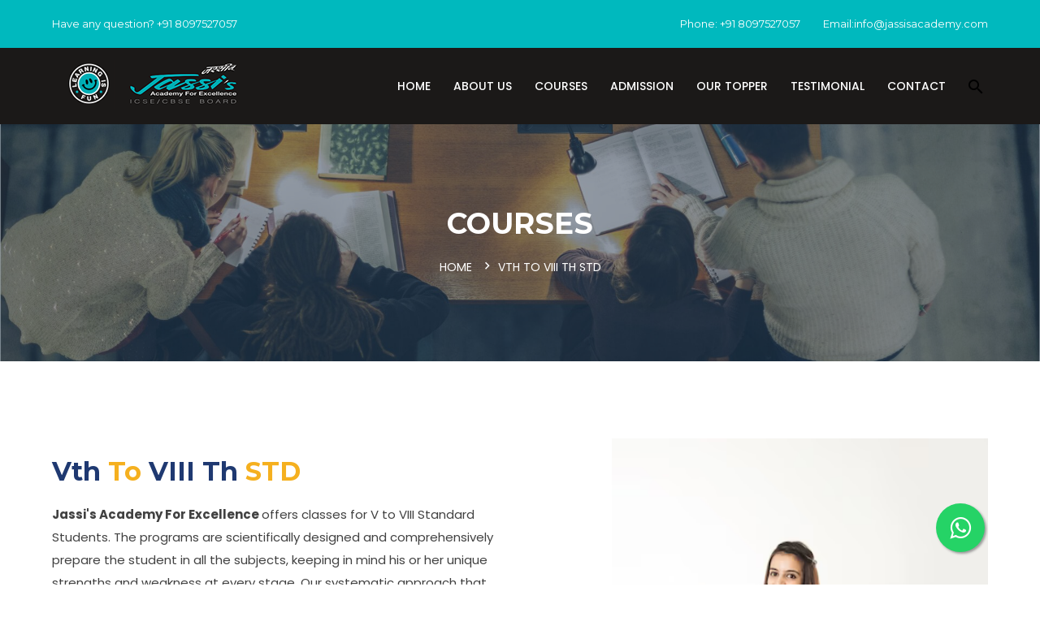

--- FILE ---
content_type: text/html; charset=UTF-8
request_url: https://jassisacademy.com/co1.php
body_size: 4631
content:
<!doctype html>
<html class="no-js" lang="en">

<head>
    <meta charset="utf-8">
    <meta http-equiv="x-ua-compatible" content="ie=edge">
    <title>Jassi's Academy For Excellence</title>
    <meta name="description" content="">
    <meta name="viewport" content="width=device-width, initial-scale=1, user-scalable=0">

    <!-- favicon
        ============================================ -->
    <link rel="shortcut icon" type="image/x-icon" href="img/favicon.ico">

    <!-- Bootstrap CSS
        ============================================ -->
    <link rel="stylesheet" href="css/bootstrap.min.css">

    <!-- Fontawsome CSS
        ============================================ -->
    <link rel="stylesheet" href="css/font-awesome.min.css">

    <!-- Metarial Iconic Font CSS
        ============================================ -->
    <link rel="stylesheet" href="css/material-design-iconic-font.min.css">

    <!-- Plugin CSS
        ============================================ -->
    <link rel="stylesheet" href="css/plugin.css">

    <!-- Style CSS
        ============================================ -->
    <link rel="stylesheet" href="style.css">

    <!-- Responsive CSS
        ============================================ -->
    <link rel="stylesheet" href="css/responsive.css">

    <!-- fontawesome -->
    <link rel="stylesheet" href="https://cdnjs.cloudflare.com/ajax/libs/font-awesome/6.4.0/css/all.min.css"
        integrity="sha512-iecdLmaskl7CVkqkXNQ/ZH/XLlvWZOJyj7Yy7tcenmpD1ypASozpmT/E0iPtmFIB46ZmdtAc9eNBvH0H/ZpiBw=="
        crossorigin="anonymous" referrerpolicy="no-referrer" />
    <link rel="stylesheet" href="https://cdnjs.cloudflare.com/ajax/libs/font-awesome/6.4.0/css/brands.min.css"
        integrity="sha512-9YHSK59/rjvhtDcY/b+4rdnl0V4LPDWdkKceBl8ZLF5TB6745ml1AfluEU6dFWqwDw9lPvnauxFgpKvJqp7jiQ=="
        crossorigin="anonymous" referrerpolicy="no-referrer" />
    <link rel="stylesheet" href="https://cdnjs.cloudflare.com/ajax/libs/font-awesome/6.4.0/css/fontawesome.min.css"
        integrity="sha512-SgaqKKxJDQ/tAUAAXzvxZz33rmn7leYDYfBP+YoMRSENhf3zJyx3SBASt/OfeQwBHA1nxMis7mM3EV/oYT6Fdw=="
        crossorigin="anonymous" referrerpolicy="no-referrer" />

    <!-- BOOTSTRAP -->


</head>

<style>
    .float{
	position:fixed;
	width:60px;
	height:60px;
	bottom:40px;
	right: 68px;
	background-color:#25d366;
	color:#FFF;
	border-radius:50px;
	text-align:center;
  font-size:30px;
	box-shadow: 2px 2px 3px #999;
  z-index:100;
}

.my-float{
	margin-top:16px;
}
</style>



<body>

    <div class="loading">
        <div class="text-center middle">
            <div class="lds-ellipsis">
                <div></div>
                <div></div>
                <div></div>
                <div></div>
            </div>
        </div>
    </div>
    <!--Loading Area End-->
    <!--Main Wrapper Start-->
    <div class="as-mainwrapper">
        <!--Bg White Start-->
        <div class="bg-white">
            <!--Header Area Start-->
            <header>
                <div class="header-top">
                    <div class="container">
                        <div class="row">
                            <div class="col-lg-7 col-md-6 col-12">
                                <span>Have any question? +91 8097527057 </span>
                            </div>
                            <div class="col-lg-5 col-md-6 col-12">
                                <div class="header-top-right">
                                    <span>Phone: +91 8097527057</span>
                                    <span>Email:info@jassisacademy.com</span>
                                </div>
                            </div>
                        </div>
                    </div>
                </div>
                <div class="header-logo-menu sticker" style="background-color:#1b1918">
                    <div class="container">
                        <div class="row">
                            <div class="col-lg-3 col-12">
                                <div class="logo">
                                    <a href="index.php"><img src="img/logo/1.png" alt="EDUCAT"></a>
                                </div>
                            </div>
                            <div class="col-lg-9 col-12">
                                <div class="mainmenu-area pull-right">
                                    <div class="mainmenu d-none d-lg-block">
                                        <nav>
                                            <ul id="nav">
                                                <li><a href="index.php">Home</a></li>
                                                <li><a href="about.php">About Us</a></li>
                                                <!-- <li><a href="#">Home</a></li> -->

                                                <li><a href="#">Courses</a>
                                                    <ul class="sub-menu">
                                                        <li><a href="#">School Section</a>
                                                            <ul class="inside-menu">
                                                                <li><a href="co1.php">Vth to VIIIth STD CBSE/ICSE BOARD .</a></li>
                                                                <li><a href="co2.php">IXth & Xth STD CBSE/ICSE BOARD (Special
                                                                        Batches).</a></li>
                                                            </ul>
                                                        </li>
                                                        <li><a href="#">Collage Section</a>
                                                            <ul class="inside-menu">
                                                                <li><a href="co3.php">F.Y.J.C (Commerce).</a></li>
                                                                <li><a href="co4.php">S.Y.J.C (Commerce).</a></li>
                                                                <li><a href="co5.php">F.Y.J.C (Science).</a></li>
                                                                <li><a href="co6.php">S.Y.J.C (Science).</a></li>
                                                            </ul>
                                                        </li>
                                                    </ul>
                                                </li>
                                                <li><a href="admiss.php">Admission</a>

                                                </li>
                                                <li><a href="#">Our Topper</a>
                                                    <ul class="sub-menu">
                                                        <li><a href="icse.php">ICSE TOPPERS</a></li>
                                                        <li><a href="#">CBSE TOPPERS</a></li>

                                                    </ul>
                                                </li>
                                                <li><a href="test.php">Testimonial</a>

                                                </li>
                                                <li><a href="contact.php">Contact</a></li>
                                            </ul>
                                        </nav>
                                    </div>
                                    <ul class="header-search">
                                        <li class="search-menu">
                                            <i id="toggle-search" class="zmdi zmdi-search"></i>
                                        </li>
                                    </ul>
                                    <!--Search Form-->
                                    <div class="search">
                                        <div class="search-form">
                                            <form id="search-form" action="#">
                                                <input type="search" placeholder="Search here..." name="search" />
                                                <button type="submit">
                                                    <span><i class="fa fa-search"></i></span>
                                                </button>
                                            </form>
                                        </div>
                                    </div>
                                    <!--End of Search Form-->
                                </div>
                            </div>
                        </div>
                    </div>
                </div>
                <!-- Mobile Menu Area start -->
                <div class="mobile-menu-area">
                    <div class="container clearfix">
                        <div class="row">
                            <div class="col-lg-12 col-md-12 col-sm-12">
                                <div class="mobile-menu">
                                    <nav id="dropdown">

                                        <ul>
                                            <li><a href="index.php">Home</a></li>
                                            <li><a href="about.php">About Us</a></li>
                                            <!-- <li><a href="#">Home</a></li> -->

                                            <li><a href="#">Courses</a>
                                                <ul class="sub-menu">
                                                    <li><a href="#">School Section</a>
                                                        <ul class="inside-menu">
                                                        <li><a href="co1.php">Vth to VIIIth STD CBSE/ICSE BOARD .</a></li>
                                                                <li><a href="co2.php">IXth & Xth STD CBSE/ICSE BOARD (Special
                                                                        Batches).</a></li>
                                                        </ul>
                                                    </li>
                                                    <li><a href="#">Collage Section</a>
                                                        <ul class="inside-menu">
                                                            <li><a href="co3.php">F.Y.J.C (Commerce).</a></li>
                                                            <li><a href="co4.php">S.Y.J.C (Commerce).</a></li>
                                                            <li><a href="co5.php">F.Y.J.C (Science).</a></li>
                                                            <li><a href="co6.php">S.Y.J.C (Science).</a></li>
                                                        </ul>
                                                    </li>
                                                </ul>
                                            </li>
                                            <li><a href="admiss.php">Admission</a>

                                            </li>
                                            <li><a href="#">Our Topper</a>
                                                    <ul class="sub-menu">
                                                        <li><a href="icse.php">ICSE TOPPERS</a></li>
                                                        <li><a href="#">CBSE TOPPERS</a></li>

                                                </ul>
                                            </li>
                                            <li><a href="test.php">Testimonial</a>

                                            </li>
                                            <li><a href="contact.php">Contact</a></li>
                                        </ul>
                                    </nav>
                                </div>
                            </div>
                        </div>
                    </div>
                </div>
                <!-- Mobile Menu Area end -->



                <link rel="stylesheet" href="https://maxcdn.bootstrapcdn.com/font-awesome/4.5.0/css/font-awesome.min.css">
<a href="https://api.whatsapp.com/send?phone=+918097527057&text=Hola%21%20Quisiera%20m%C3%A1s%20informaci%C3%B3n%20sobre%20Varela%202." class="float" target="_blank" >
<i class="fa fa-whatsapp my-float"></i>
</a>
            </header>
            <!--End of Header Area-->

<!--Breadcrumb Banner Area Start-->
<div class="breadcrumb-banner-area">
    <div class="container">
        <div class="row">
            <div class="col-md-12">
                <div class="breadcrumb-text">
                    <h1 class="text-center">COURSES</h1>
                    <div class="breadcrumb-bar">
                        <ul class="breadcrumb text-center">
                            <li><a href="index.php">Home</a></li>
                            <li>Vth To VIII th STD</li>
                        </ul>
                    </div>
                </div>
            </div>
        </div>
    </div>
</div>
<!--End of Breadcrumb Banner Area-->


<!--About Area Start-->
<div class="about-area mt-95">
    <div class="container">
        <div class="row">
            <div class="col-lg-7">
                <div class="about-container">
                    <h3>Vth <span class="orange-color">To </span> <span class="orange-color"></span>VIII th <span
                            class="orange-color">STD </span></h3>
                    <h4></h4>
                    <p>
                       <b> Jassi's Academy For Excellence </b>offers classes for V to VIII Standard Students. The programs are
                        scientifically
                        designed and comprehensively prepare the student in all the subjects, keeping in mind his or her
                        unique strengths and weakness at every stage. Our systematic approach that synergistically
                        combines classroom learning, extensive practice, regular testing and insightful feedback, and
                        healthy learning atmosphere to deliver better results. The Batches are completely
                        student-centric. Small batch size and trained teachers ensure that classes are interactive.
                    </p>
                    <Br>
                    <P>
                        The approach of these courses will be towards the ICSE/CBSE examination so that
                        the students can maximize their performances in Boards. Entire Syllabus will be covered in depth
                        for all its students in all subjects. The program will have specialized Study Material for
                        students to practice at home. Students joining these programs will have time to clear their
                        fundamentals and practice extensively for Boards, their ultimate goal.
                    </P>
                    <Br>
                    <P>We, at Jassi's Academy For Excellence, teach the students each and every topic as per their school syllabus and
                        conduct class test on every topic after its completion. We insist the students to take parents
                        signature on answer paper so that parents are aware of their child’s progress.</P>

                   
                </div>
            </div>
            <div class="col-lg-5">
                <!--About Image Area Start-->
                <div class="about-image-area img-full">
                    <img src="img/gallery/bc.png" alt="">
                </div>
                <!--About Image Area End-->
            </div>
        </div>
    </div>
</div>
<!--End of About Area-->




<footer>

    <!--Footer Widget Area Start-->

    <div class="footer-widget-area">
        <div class="container">
            <div class="row">
                <div class="col-lg-3 col-md-6">
                    <div class="single-footer-widget">
                        <div class="footer-logo">
                            <a href="index.php"><img src="img/logo/1.png" alt=""></a>
                        </div>
                        <p>There are many variations of passg of Lorem Ipsum available, but thmajority have suffered
                            altem, </p>
                        <div class="social-icons">
                            <a href="https://www.facebook.com/profile.php?id=100092663602326&mibextid=ZbWKwL"><i class="zmdi zmdi-facebook"></i></a>
                            <a href="#"><i class="zmdi zmdi-whatsapp"></i></a>
                        
                            <a href="#"><i class="zmdi zmdi-instagram"></i></a>
                        </div>
                    </div>
                </div>
                <div class="col-lg-3 col-md-6">
                    <div class="single-footer-widget">
                        <h3>GET IN TOUCH</h3>
                        <a href="tel: +91 88502 30862"><i class="fa fa-phone"></i> +91 8097527057 </a>
                        <span><i class="fa fa-envelope"></i>info@jassisacademy.com</span>
                        <span><i class="fa fa-globe"></i>www.jassisacademy.com</span>
                        <span><i class="fa fa-map-marker"></i><b>Address Branch 1:</b>Shop No,3 Sneh Bandhan Society
                            Sector 3, Sanpada Navi Mumbai-4400705

                        </span>
                    </div>
                </div>
                <div class="col-lg-3 col-md-6">
                    <div class="single-footer-widget">
                        <h3>Useful Links</h3>
                        <ul class="footer-list">
                            <li><a href="#">Home</a></li>
                            <li><a href="#">About Us</a></li>
                            <li><a href="#">Our Courses</a></li>
                            <li><a href="#">Admission</a></li>
                            <li><a href="#">Our Gallery</a>

                            </li>
                            <li><a href="#">Testimonial</a>

                            </li>
                            <li><a href="#">Contact</a></li>
                        </ul>
                    </div>
                </div>
                <div class="col-lg-3 col-md-6">
                    <div class="single-footer-widget">
                        <h3>Map</h3>
                        <div><iframe
                                src="https://www.google.com/maps/embed?pb=!1m18!1m12!1m3!1d3770.9777821193347!2d73.00490072351347!3d19.064714445815525!2m3!1f0!2f0!3f0!3m2!1i1024!2i768!4f13.1!3m3!1m2!1s0x3be7c144c0a10341%3A0xf61a10d145b79648!2sSector%203%2C%20Sanpada%2C%20Navi%20Mumbai%2C%20Maharashtra%20400705!5e0!3m2!1sen!2sin!4v1681204318320!5m2!1sen!2sin"
                                width="100%" height="350" style="border:0;" allowfullscreen="" loading="lazy"
                                referrerpolicy="no-referrer-when-downgrade"></iframe></div>
                    </div>
                </div>
            </div>
        </div>
    </div>
    <!--End of Footer Widget Area-->
    <!--Footer Area Start-->
    <div class="footer-area">
        <div class="container">
            <div class="row">
                <div class="col-lg-12 col-md-12 col-12 text-center">
                    <span>Copyright &copy; Jassi's Academy For Excellence 2023. All right reserved.Created by <a
                            href="#">WebInbox</a></span>
                </div>

            </div>
        </div>
    </div>
    <!--End of Footer Area-->
</footer>
</div>
<!--End of Bg White-->
</div>
<!--End of Main Wrapper Area-->



<!-- jquery
        ============================================ -->
<script src="js/vendor/modernizr-3.6.0.min.js"></script>
<script src="js/vendor/jquery-3.6.0.min.js"></script>
<script src="js/vendor/jquery-migrate-3.3.2.min.js"></script>

<!-- popper JS
        ============================================ -->
<script src="js/popper.min.js"></script>

<!-- bootstrap JS
        ============================================ -->
<script src="js/bootstrap.min.js"></script>

<!-- AJax Mail JS
        ============================================ -->
<script src="js/ajax-mail.js"></script>

<!-- plugins JS

        ============================================ -->
<!-- BOOTSTRAP -->
<!-- <script src="https://cdn.jsdelivr.net/npm/jquery@3.5.1/dist/jquery.slim.min.js"
    integrity="sha384-DfXdz2htPH0lsSSs5nCTpuj/zy4C+OGpamoFVy38MVBnE+IbbVYUew+OrCXaRkfj"
    crossorigin="anonymous"></script> -->
<script src="https://cdn.jsdelivr.net/npm/bootstrap@4.6.2/dist/js/bootstrap.bundle.min.js"
    integrity="sha384-Fy6S3B9q64WdZWQUiU+q4/2Lc9npb8tCaSX9FK7E8HnRr0Jz8D6OP9dO5Vg3Q9ct"
    crossorigin="anonymous"></script>
<script src="js/plugins.js"></script>

<!-- main JS
        ============================================ -->
<script src="js/main.js"></script>
<script>
    $(document).ready(function () {

        $(".filter-button").click(function () {
            var value = $(this).attr('data-filter');

            if (value == "all") {
                //$('.filter').removeClass('hidden');
                $('.filter').show('1000');
            }
            else {
                //            $('.filter[filter-item="'+value+'"]').removeClass('hidden');
                //            $(".filter").not('.filter[filter-item="'+value+'"]').addClass('hidden');
                $(".filter").not('.' + value).hide('3000');
                $('.filter').filter('.' + value).show('3000');

            }
        });

        if ($(".filter-button").removeClass("active")) {
            $(this).removeClass("active");
        }
        $(this).addClass("active");

    });


</script>
<script>$(document).ready(function () {

        $(".filter-button").click(function () {
            var value = $(this).attr('data-filter');

            if (value == "all") {
                //$('.filter').removeClass('hidden');
                $('.filter').show('1000');
            }
            else {
                //            $('.filter[filter-item="'+value+'"]').removeClass('hidden');
                //            $(".filter").not('.filter[filter-item="'+value+'"]').addClass('hidden');
                $(".filter").not('.' + value).hide('3000');
                $('.filter').filter('.' + value).show('3000');

            }
        });

        if ($(".filter-button").removeClass("active")) {
            $(this).removeClass("active");
        }
        $(this).addClass("active");

    });</script>
</body>


</html>

--- FILE ---
content_type: text/css
request_url: https://jassisacademy.com/style.css
body_size: 14993
content:
/*-----------------------------------------------------------------------------------

    Template Name: Educat
    Description: This is html5 template
    Author: Devitems
    Version: 1.0

-----------------------------------------------------------------------------------
    
    CSS INDEX
    ===================
	
    1. Theme Default CSS (body, link color, section etc)
    2. Header CSS
        2.1 Header Top
        2.2 Header Logo Menu
            2.2.1 Header Logo
            2.2.2 Header Mainmenu
            2.2.3 Header Searchbox
            2.2.4 Mobile Menu
    3. Slider Area
    4. About Area
    5. Course Area
    6. Fun Factor Area
    7. Latest News Area
    8. Online Product Area
    9. Testimonial Area
    10. Event Area
    11. Newsletter Area
    12. Footer Widget Area
    13. Footer Bottom Area
    14. Home Two Start
        14.1 Home Two Header
    15. Shop Page
    16. Single Product Page
    17. Course Page
        17.1 Teachers Area
    18. Course Details Page
    19. Event Page
    20. Event Details Page
        20.1 Event Details Sidebar
    21. Blog Details Page
    22. Contact Page
    23. About Page
    24. Team Details Page
    25. Login Register Page CSS
    26. 404 Page CSS 
    27. Scrollup

-----------------------------------------------------------------------------------*/


/*----------------------------------------*/


/*  1.  Theme default CSS
/*----------------------------------------*/


/*-----------------------------------------
    Google Font Montserrat+Poppins
-------------------------------------------*/

@import url('https://fonts.googleapis.com/css?family=Montserrat:300,400,500,600,700|Poppins:300,400,500,600,700');
html {
    overflow: hidden;
    overflow-y: auto;
}

body {
    font-family: 'Poppins', sans-serif;
    font-weight: 400;
    font-style: normal;
    font-size: 14px;
    width: 100%;
    color: #414141;
}

@media only screen and (min-width: 1200px) {
    .container {
        max-width: 1200px;
    }
}

.container,
.container-fluid,
.container-lg,
.container-md,
.container-sm,
.container-xl,
.container-xxl {
    padding-right: var(--bs-gutter-x, .90rem);
    padding-left: var(--bs-gutter-x, .90rem);
}

.row {
    margin-right: calc(var(--bs-gutter-x) * -.6);
    margin-left: calc(var(--bs-gutter-x) * -.6);
}

.row>* {
    position: relative;
    padding-right: calc(var(--bs-gutter-x) * .6);
    padding-left: calc(var(--bs-gutter-x) * .6);
}

.img {
    max-width: 100%;
}

.img-full img {
    width: 100%;
}

a,
button {
    text-decoration: none;
    -webkit-transition: all 0.3s ease-out 0s;
    transition: all 0.3s ease-out 0s;
}

a:focus,
button:focus {
    text-decoration: none;
    outline: none;
}

input {
    background: transparent;
    border-bottom: 1px solid #707070;
    height: 36px;
    padding-left: 10px;
    font-size: 14px;
    color: #aaaaaa;
    width: 100%;
    box-shadow: none;
    border-radius: 0;
    border-width: 0 0 1px;
}

textarea {
    resize: vertical;
    background: transparent;
    border-bottom: 1px solid #707070;
    padding: 10px;
    color: #aaaaaa;
    width: 100%;
    font-size: 14px;
    border-width: 0 0 1px;
    resize: none;
    height: 120px;
}

textarea:focus {
    background: transparent;
    border-bottom: 1px solid #fff;
    outline: none;
}

a:focus,
a:hover {
    color: #FFAE27;
    text-decoration: none;
}

a,
button,
input {
    outline: medium none;
    color: #434343;
}

.uppercase {
    text-transform: uppercase
}

.capitalize {
    text-transform: capitalize
}

h1,
h2,
h3,
h4,
h5,
h6 {
    font-family: 'Montserrat', sans-serif;
    font-weight: normal;
    color: #434343;
    margin-top: 0px;
    font-style: normal;
    font-weight: 400;
    line-height: 1;
}

h1 a,
h2 a,
h3 a,
h4 a,
h5 a,
h6 a {
    color: inherit;
}

h1 {
    font-size: 36px;
    font-weight: 500;
}

h2 {
    font-size: 30px;
}

h3 {
    font-size: 24px;
}

h4 {
    font-size: 18px;
}

h5 {
    font-size: 14px;
}

h6 {
    font-size: 12px;
}

ul {
    margin: 0px;
    padding: 0px;
}

p {
    margin-bottom: 15px;
}

ul li {
    list-style: none;
}

hr {
    margin: 60px 0;
    padding: 0px;
    border-bottom: 1px solid #eceff8;
    border-top: 0px;
}

label {
    font-size: 15px;
    font-weight: 400;
    color: #626262;
    margin-bottom: 5px;
}

*::-moz-selection {
    background: #3399FF;
    color: #fff;
    text-shadow: none;
}

::-moz-selection {
    background: #3399FF;
    color: #fff;
    text-shadow: none;
}

::selection {
    background: #3399FF;
    color: #fff;
    text-shadow: none;
}

.mark,
mark {
    background: #FFAE27 none repeat scroll 0 0;
    color: #ffffff;
}

.fix {
    overflow: hidden
}

.browserupgrade {
    margin: 0.2em 0;
    background: #ccc;
    color: #000;
    padding: 0.2em 0;
}

.button-default {
    background: #1F3971 none repeat scroll 0 0;
    color: #ffffff;
    display: inline-block;
    font-size: 14px;
    margin: 0;
    padding: 15px 35px;
    text-transform: uppercase;
    font-family: 'Montserrat', sans-serif;
    -webkit-transition: all 0.3s ease-in-out;
    transition: all 0.3s ease-in-out;
}

.button-default:hover {
    background-color: #FFAE27;
    color: #FFAE27;
}

.btn-group {
    margin-left: 5px;
}

.section-margin {
    margin: 120px 0 140px 0
}

.section-padding {
    padding: 100px 0;
}

.section-bottom-padding {
    padding: 0 0 70px 0;
}

.section-top-padding {
    padding: 120px 0 0 0
}

.section-title {
    text-align: left;
    overflow: hidden;
    position: relative
}

.section-title h3 {
    color: #2d3e50;
    font-size: 30px;
    line-height: 30px;
    margin-bottom: 10px;
    text-transform: uppercase;
    font-weight: 700;
}

.section-title p {
    color: #000000;
    font-weight: 400;
    margin-bottom: 24px;
    font-size: 14px;
    line-height: 26px;
}

.section-title-wrapper {
    margin-bottom: 20px;
    position: relative;
}

.white .section-title h3,
.white .section-title p {
    color: #ffffff;
}

.section-title-wrapper.white:before {
    background: #ffffff none repeat scroll 0 0;
}

.white.section-title-wrapper:after {
    background: rgba(0, 0, 0, 0) url("img/icon/cap-white.jpg") repeat scroll 0 0;
}

.carousel-style-one.owl-theme .owl-controls .owl-nav div {
    color: #2D3E50;
    display: inline-block;
    font-size: 60px;
    height: 60px;
    left: -50px;
    line-height: 59px;
    margin: 0;
    opacity: 0;
    -ms-filter: "progid:DXImageTransform.Microsoft.Alpha(Opacity=0)";
    filter: alpha(opacity=0);
    filter: alpha(opacity=100);
    padding: 0;
    position: absolute;
    text-align: center;
    top: 39.6%;
    -webkit-transition: all 0.3s ease 0s;
    transition: all 0.3s ease 0s;
    width: 36px;
}

.carousel-style-one.owl-theme .owl-controls .owl-nav div.owl-next {
    left: auto;
    right: -50px;
}

.latest-area:hover .carousel-style-one.owl-theme .owl-controls .owl-nav div {
    opacity: 1;
    -ms-filter: "progid:DXImageTransform.Microsoft.Alpha(Opacity=100)";
    filter: alpha(opacity=100)
}

.dividers {
    border-top: 1px solid #ccc;
}

.as-mainwrapper {
    position: relative;
}

.as-mainwrapper.wrapper-boxed {
    background-color: #ffffff;
    box-shadow: 0 0 7px 3px rgba(0, 0, 0, 0.1);
    float: none;
    margin: 0 auto;
    max-width: 1200px;
}

.main-content-wrapper,
.wrapper-wide {
    background: #ffffff;
}


/*------Margin left-------*/

.ml-0 {
    margin-left: 0px
}

.ml-10 {
    margin-left: 10px
}

.ml-15 {
    margin-left: 15px
}

.ml-20 {
    margin-left: 20px
}

.ml-30 {
    margin-left: 30px
}

.ml-40 {
    margin-left: 40px
}

.ml-50 {
    margin-left: 50px
}

.ml-60 {
    margin-left: 60px
}

.ml-70 {
    margin-left: 70px
}

.ml-80 {
    margin-left: 80px
}

.ml-90 {
    margin-left: 90px
}

.ml-100 {
    margin-left: 100px
}


/*------Margin right-------*/

.mr-0 {
    margin-right: 0px
}

.mr-10 {
    margin-right: 10px
}

.mr-15 {
    margin-right: 15px
}

.mr-20 {
    margin-right: 20px
}

.mr-30 {
    margin-right: 30px
}

.mr-40 {
    margin-right: 40px
}

.mr-50 {
    margin-right: 50px
}

.mr-60 {
    margin-right: 60px
}

.mr-70 {
    margin-right: 70px
}

.mr-80 {
    margin-right: 80px
}

.mr-90 {
    margin-right: 90px
}

.mr-100 {
    margin-right: 100px
}


/*------Margin Top-------*/

.mt-0 {
    margin-top: 0px
}

.mt-10 {
    margin-top: 10px
}

.mt-15 {
    margin-top: 15px
}

.mt-20 {
    margin-top: 20px
}

.mt-30 {
    margin-top: 30px
}

.mt-40 {
    margin-top: 40px
}

.mt-50 {
    margin-top: 50px
}

.mt-60 {
    margin-top: 60px
}

.mt-70 {
    margin-top: 70px
}

.mt-80 {
    margin-top: 80px
}

.mt-90 {
    margin-top: 90px
}

.mt-95 {
    margin-top: 95px
}

.mt-100 {
    margin-top: 100px
}


/*------Margin Bottom-------*/

.mb-0 {
    margin-bottom: 0px
}

.mb-10 {
    margin-bottom: 10px
}

.mb-15 {
    margin-bottom: 15px
}

.mb-20 {
    margin-bottom: 20px
}

.mb-30 {
    margin-bottom: 30px
}

.mb-40 {
    margin-bottom: 40px
}

.mb-50 {
    margin-bottom: 50px
}

.mb-60 {
    margin-bottom: 60px
}

.mb-70 {
    margin-bottom: 70px
}

.mb-80 {
    margin-bottom: 80px
}

.mb-90 {
    margin-bottom: 90px
}

.mb-100 {
    margin-bottom: 100px
}


/*------Padding left-------*/

.pl-0 {
    padding-left: 0px
}

.pl-10 {
    padding-left: 10px
}

.pl-15 {
    padding-left: 15px
}

.pl-20 {
    padding-left: 20px
}

.pl-30 {
    padding-left: 30px
}

.pl-40 {
    padding-left: 40px
}

.pl-50 {
    padding-left: 50px
}

.pl-60 {
    padding-left: 60px
}

.pl-70 {
    padding-left: 70px
}

.pl-80 {
    padding-left: 80px
}

.pl-90 {
    padding-left: 90px
}

.pl-100 {
    padding-left: 100px
}


/*------Padding right-------*/

.pr-0 {
    padding-right: 0px
}

.pr-10 {
    padding-right: 10px
}

.pr-15 {
    padding-right: 15px
}

.pr-20 {
    padding-right: 20px
}

.pr-30 {
    padding-right: 30px
}

.pr-40 {
    padding-right: 40px
}

.pr-50 {
    padding-right: 50px
}

.pr-60 {
    padding-right: 60px
}

.pr-70 {
    padding-right: 70px
}

.pr-80 {
    padding-right: 80px
}

.pr-90 {
    padding-right: 90px
}

.pr-100 {
    padding-right: 100px
}


/*------Padding Top-------*/

.pt-0 {
    padding-top: 0px
}

.pt-10 {
    padding-top: 10px
}

.pt-15 {
    padding-top: 15px
}

.pt-20 {
    padding-top: 20px
}

.pt-30 {
    padding-top: 30px
}

.pt-40 {
    padding-top: 40px
}

.pt-50 {
    padding-top: 50px
}

.pt-60 {
    padding-top: 60px
}

.pt-70 {
    padding-top: 70px
}

.pt-75 {
    padding-top: 75px
}

.pt-80 {
    padding-top: 80px
}

.pt-85 {
    padding-top: 85px
}

.pt-90 {
    padding-top: 90px
}

.pt-100 {
    padding-top: 100px
}

.pt-110 {
    padding-top: 110px
}


/*------Padding Bottom-------*/

.pb-0 {
    padding-bottom: 0px
}

.pb-10 {
    padding-bottom: 10px
}

.pb-15 {
    padding-bottom: 15px
}

.pb-20 {
    padding-bottom: 20px
}

.pb-30 {
    padding-bottom: 30px
}

.pb-40 {
    padding-bottom: 40px
}

.pb-50 {
    padding-bottom: 50px
}

.pb-60 {
    padding-bottom: 60px
}

.pb-70 {
    padding-bottom: 70px
}

.pb-80 {
    padding-bottom: 80px
}

.pb-90 {
    padding-bottom: 90px
}

.pb-100 {
    padding-bottom: 100px
}

.pb-110 {
    padding-bottom: 110px
}

.pb-120 {
    padding-bottom: 120px
}

.pb-130 {
    padding-bottom: 130px
}

.block {
    display: block
}


/*-------------------------------------------------------
    [ Preloader ]
-------------------------------------------------------*/

.loading {
    position: fixed;
    top: 0;
    left: 0;
    height: 100%;
    width: 100%;
    background-color: #000;
    z-index: 9999999999999;
}

.loading .middle {
    position: absolute;
    top: 50%;
    width: 100%;
}

.lds-ellipsis {
    display: inline-block;
    position: relative;
    width: 64px;
    height: 64px;
}

.lds-ellipsis div {
    position: absolute;
    top: 27px;
    width: 11px;
    height: 11px;
    border-radius: 50%;
    background: #fff;
    animation-timing-function: cubic-bezier(0, 1, 1, 0);
}

.lds-ellipsis div:nth-child(1) {
    left: 6px;
    animation: lds-ellipsis1 0.6s infinite;
}

.lds-ellipsis div:nth-child(2) {
    left: 6px;
    animation: lds-ellipsis2 0.6s infinite;
}

.lds-ellipsis div:nth-child(3) {
    left: 26px;
    animation: lds-ellipsis2 0.6s infinite;
}

.lds-ellipsis div:nth-child(4) {
    left: 45px;
    animation: lds-ellipsis3 0.6s infinite;
}

@keyframes lds-ellipsis1 {
    0% {
        transform: scale(0);
    }
    100% {
        transform: scale(1);
    }
}

@keyframes lds-ellipsis3 {
    0% {
        transform: scale(1);
    }
    100% {
        transform: scale(0);
    }
}

@keyframes lds-ellipsis2 {
    0% {
        transform: translate(0, 0);
    }
    100% {
        transform: translate(19px, 0);
    }
}


/*----------------------------------------*/


/*  2. Header CSS
/*----------------------------------------*/


/*----------------------------------------*/


/*  2.1 Header Top
/*----------------------------------------*/

.header-top {
    background: #00b9be none repeat scroll 0 0;
    color: #ffffff;
    font-size: 13px;
    position: relative;
}

.header-top span {
    padding: 20px 0;
    display: inline-block;
    font-family: 'Montserrat', sans-serif;
    font-size: 13px;
    font-weight: 400;
}

.header-top-right>.content {
    display: inline-block;
    margin-left: 13px;
    padding-left: 17px;
    position: relative;
}

.header-top-right>.content>a {
    color: #fff
}

.header-top-right .content:hover>a {
    color: #2d3e50;
}

.header-top-right>.content i {
    font-size: 14px;
    margin-right: 8px;
}

.header-top-right {
    float: right;
}

.header-top-right span:first-child {
    margin-right: 25px;
}

.header-top-right>.content:after {
    background: #ffffff none repeat scroll 0 0;
    content: "";
    height: 10px;
    left: 0;
    position: absolute;
    top: 6px;
    width: 2px;
}

.header-top-right>.content:first-child:after {
    display: none;
}

.header-top-right>.content .account-dropdown {
    background-color: #ffffff;
    box-shadow: 0 1px 3px rgba(0, 0, 0, 0.1);
    margin: 0;
    opacity: 0;
    -ms-filter: "progid:DXImageTransform.Microsoft.Alpha(Opacity=0)";
    filter: alpha(opacity=0);
    padding: 5px 19px 6px;
    position: absolute;
    right: 0;
    text-align: left;
    top: 100%;
    -webkit-transform: scaleY(0);
    transform: scaleY(0);
    -webkit-transform-origin: 0 0 0;
    transform-origin: 0 0 0;
    -webkit-transition: all 0.6s ease 0s;
    transition: all 0.6s ease 0s;
    width: 125px;
    z-index: -99;
}

.header-top-right>.content:hover .account-dropdown {
    opacity: 1;
    -ms-filter: "progid:DXImageTransform.Microsoft.Alpha(Opacity=100)";
    filter: alpha(opacity=100);
    -webkit-transform: scaleY(1);
    transform: scaleY(1);
    z-index: 9999;
}

.account-dropdown a {
    color: #2d3e50;
    display: block;
    padding: 5px 0;
}

.account-dropdown li {
    display: block;
}


/*----------------------------------------*/


/*  2.2 Header Logo Menu
/*----------------------------------------*/

.header-logo-menu.stick {
    background: #1b1918 none repeat scroll 0 0;
    box-shadow: 0 0 3px rgba(0, 0, 0, 0.15);
    margin: auto;
    padding: 0;
    position: fixed;
    top: 0;
    -webkit-transition: all 0.3s ease 0s;
    transition: all 0.3s ease 0s;
    width: 100%;
    z-index: 999;
}

.bg-dark.header-logo-menu.stick {
    background: #3F5771
}

.as-mainwrapper.wrapper-boxed .header-logo-menu.stick {
    width: 1200px
}


/*----------------------------------------*/


/*  2.2.1 Header Logo
/*----------------------------------------*/

.logo>a {
    display: inline-block;
    position: relative;
    z-index: 8
}

.logo {
    padding: 15px 0;
}

.header-logo-menu.stick .logo {
    padding: 15px 0;
}

.logo a .sticky-logo {
    position: absolute;
    left: 0;
    top: 0;
    width: 100%;
    opacity: 0;
    -ms-filter: "progid:DXImageTransform.Microsoft.Alpha(Opacity=0)";
}

.header-logo-menu.stick.fixed .logo a img {
    opacity: 1;
    -ms-filter: "progid:DXImageTransform.Microsoft.Alpha(Opacity=0)";
}

.stick .logo a .sticky-logo {
    opacity: 1;
    -ms-filter: "progid:DXImageTransform.Microsoft.Alpha(Opacity=100)";
}


/*----------------------------------------*/


/*  2.2.2 Header Mainmenu
/*----------------------------------------*/

.mainmenu {
    display: inline-block !important;
    position: relative;
    z-index: 99
}

.mainmenu-area {
    -webkit-transition: all 0.3s ease 0s;
    transition: all 0.3s ease 0s;
}

.mainmenu-area .border-top {
    border-top: 0 !important;
}

.header-logo-menu.stick .mainmenu-area .mainmenu ul#nav>li>a {
    line-height: 26px;
}

.header-logo-menu.stick .mainmenu-area {
    padding: 0;
    margin: 0;
}

.mainmenu ul#nav>li {
    display: inline-block;
    margin-right: 24px;
    position: relative;
}

.mainmenu ul#nav>li>a {
    color: #ffffff;
    display: block;
    font-size: 14px;
    font-weight: 500;
    line-height: 26px;
    text-decoration: none;
    text-transform: uppercase;
    -webkit-transition: all 0.3s ease 0s;
    transition: all 0.3s ease 0s;
    position: relative;
    padding: 34px 0;
}

.mainmenu ul#nav>li>a:hover {
    color: #FFAE27;
}

.header-logo-menu.fixed .mainmenu ul#nav>li>a {
    color: #fff;
}

.header-logo-menu.fixed .mainmenu ul#nav>li>a:hover {
    color: #FFAE27;
}

.header-logo-menu.fixed .search-menu i#toggle-search {
    color: #fff;
}

.header-logo-menu.fixed .search-menu i#toggle-search:hover {
    color: #FFAE27;
}

.header-logo-menu.stick .mainmenu ul#nav>li>a {
    color: #ffffff;
}

.header-logo-menu.stick .mainmenu ul#nav>li>a:hover {
    color: #FFAE27;
}

.header-logo-menu.stick .search-menu i#toggle-search {
    color: #2d3e50;
}

.header-logo-menu.stick .search-menu i#toggle-search:hover {
    color: #FFAE27;
}

.mainmenu ul#nav>li>a:after,
.mainmenu ul#nav.menu-white>li>a:after {
    bottom: 43px;
    content: "";
    height: 2px;
    left: 0;
    position: absolute;
    width: 0;
    -webkit-transition: all 0.3s ease 0s;
    transition: all 0.3s ease 0s
}

.header-logo-menu.stick .mainmenu ul#nav>li>a:after {
    bottom: 38px;
}

.mainmenu ul#nav.menu-white>li:hover>a:after {
    background: #2d3e50
}

.mainmenu ul#nav>li:hover>a:after,
.mainmenu ul#nav.menu-white>li:hover>a:after {
    width: 21px
}

.mainmenu ul#nav.menu-white>li>a {
    color: #fff;
}

.header-logo-menu.stick .mainmenu ul#nav.menu-white>li>a {
    color: #2d3e50;
}

.mainmenu ul#nav.menu-white>li:hover>a,
.stick .mainmenu ul#nav.menu-white>li:hover>a {
    color: #2d3e50
}

.mainmenu li>a>i {
    margin-left: 6px;
    position: relative;
    top: -1px;
}

.lg-space .mainmenu ul#nav>li {
    margin-right: 36px;
}

.mainmenu ul#nav.border-full>li:hover>a:after {
    width: 100%
}

.mainmenu ul#nav.border-top>li>a:after {
    bottom: auto;
    top: 30px
}

.mainmenu ul#nav.border-top-2>li>a:after {
    bottom: auto;
    top: -9px
}

.padding-small .logo {
    padding-top: 20px
}

.padding-small .mainmenu ul#nav>li>a {
    line-height: 82px
}


/*------------------------------------------*/


/*  Dropdown Menu
/*------------------------------------------*/

.mainmenu ul.sub-menu,
.mainmenu ul.sub-menu ul.inside-menu {
    background-color: #ffffff;
    box-shadow: 0 1px 3px rgba(0, 0, 0, 0.1);
    left: 0px;
    margin: 0;
    padding: 14px 21px 16px;
    position: absolute;
    text-align: left;
    top: 100%;
    width: 190px;
    z-index: -99;
    opacity: 0;
    -ms-filter: "progid:DXImageTransform.Microsoft.Alpha(Opacity=0)";
    filter: alpha(opacity=0);
    -webkit-transform: scaleY(0);
    transform: scaleY(0);
    -webkit-transform-origin: 0 0 0;
    transform-origin: 0 0 0;
    -webkit-transition: all 0.6s ease 0s;
    transition: all 0.6s ease 0s;
}

.mainmenu ul#nav li ul.sub-menu>li {
    display: block;
    margin: 0;
    padding: 0;
    position: relative;
}

.mainmenu ul#nav li ul.sub-menu>li a,
.mega-menu a {
    color: #2d3e50;
    display: block;
    font-size: 14px;
    font-weight: 400;
    line-height: 33px;
    text-transform: capitalize;
}

.mainmenu ul#nav li ul.sub-menu>li a:hover,
.mega-menu a:hover {
    color: #FFAE27;
}

.mainmenu li>.sub-menu i {
    float: right;
    font-size: 17px;
    top: 10px;
}

.mainmenu ul#nav li:last-child,
.header-two .mainmenu ul#nav li:last-child {
    margin-right: 0
}

.mainmenu>nav>ul#nav>li:hover ul.sub-menu,
.mainmenu ul.sub-menu li:hover ul.inside-menu {
    opacity: 1;
    -ms-filter: "progid:DXImageTransform.Microsoft.Alpha(Opacity=100)";
    filter: alpha(opacity=100);
    -webkit-transform: scaleY(1);
    transform: scaleY(1);
    z-index: 9999;
}

.mainmenu ul.sub-menu ul.inside-menu {
    left: 169px;
    top: -2px;
    width: 195px;
    -webkit-transform: scaleX(0);
    transform: scaleX(0);
    -webkit-transform-origin: 0 0 0;
    transform-origin: 0 0 0;
    -webkit-transition: all 0.6s ease 0s;
    transition: all 0.6s ease 0s;
}

.mainmenu ul.sub-menu ul.inside-menu li {
    list-style: none;
}

.mainmenu ul.sub-menu li:hover ul.inside-menu {
    opacity: 1;
    -ms-filter: "progid:DXImageTransform.Microsoft.Alpha(Opacity=100)";
    -webkit-transform: scaleX(1);
    transform: scaleX(1);
    z-index: 9999;
}

.fixed {
    left: 0;
    position: absolute;
    right: 0;
    top: 0;
    z-index: 99999;
}


/*----------------------------------------*/


/*  Megamenu
/*----------------------------------------*/

.mega-menu {
    background-color: #ffffff;
    box-shadow: 0 1px 3px rgba(0, 0, 0, 0.1);
    left: -23px;
    margin: 0;
    padding: 26px 21px 20px;
    position: absolute;
    text-align: left;
    top: 100%;
    z-index: -99;
    opacity: 0;
    -ms-filter: "progid:DXImageTransform.Microsoft.Alpha(Opacity=0)";
    filter: alpha(opacity=0);
    -webkit-transform: scaleY(0);
    transform: scaleY(0);
    -webkit-transform-origin: 0 0 0;
    transform-origin: 0 0 0;
    -webkit-transition: all 0.6s ease 0s;
    transition: all 0.6s ease 0s;
}

.mainmenu nav>ul>li:hover .mega-menu {
    opacity: 1;
    -ms-filter: "progid:DXImageTransform.Microsoft.Alpha(Opacity=100)";
    filter: alpha(opacity=100);
    -webkit-transform: scaleY(1);
    transform: scaleY(1);
    z-index: 9999;
}

.mega-menu h3 {
    color: #2d3e50;
    font-size: 12px;
    padding-bottom: 10px;
    text-transform: uppercase;
    position: relative
}

.mega-menu h3:after {
    background: #909090 none repeat scroll 0 0;
    bottom: 8px;
    content: "";
    height: 1px;
    left: 0;
    position: absolute;
    width: 25px;
}

.mm-5-column {
    left: -445px;
    width: 790px;
}

.mm-4-column {
    width: 650px;
    left: -305px;
}

.mm-3-column {
    left: -187px;
    width: 532px;
}

.col-2 {
    width: 50%
}

.col-3 {
    width: 33.333%
}

.col-4 {
    width: 25%
}

.col-5 {
    width: 20%
}


/*----------------------------------------*/


/*  2.2.3 Header Searchbox
/*----------------------------------------*/

.header-search {
    cursor: pointer;
    display: inline-block;
    margin-left: 18px;
}

.search {
    box-shadow: 0 1px 3px rgba(0, 0, 0, 0.1);
    height: 0;
    margin-right: 15px;
    overflow: hidden;
    position: absolute;
    right: 0;
    top: 100%;
    -webkit-transition-duration: 0.4s;
    transition-duration: 0.4s;
    -webkit-transition-property: height;
    transition-property: height;
    width: 290px;
    z-index: 9999;
}

.search.open {
    height: 50px
}

.search-form {
    background-color: #ffffff;
    border-top: 1px solid #FFAE27;
    float: right;
    width: 290px;
}

.padding-small .search {
    top: 92px;
}

.search-menu {
    display: inline-block;
    height: 30px;
    padding-top: 5px;
    text-align: center;
    -webkit-transition: all 0.3s ease 0s;
    transition: all 0.3s ease 0s;
    width: 30px;
}

.search-menu i#toggle-search:hover {
    color: #FFAE27;
}

.bg-blue {
    background: #2D3E50
}

#search-form {
    overflow: hidden;
    position: relative;
}

#search-form input {
    background: rgba(0, 0, 0, 0) none repeat scroll 0 0;
    color: #666666;
    font-size: 13px;
    font-weight: 300;
    height: 48px;
    padding: 0 40px 0 15px;
    width: 100%;
}

.search-form input[type="search"] {
    border: medium none;
    float: left;
    background: transparent;
    font-size: 24px
}

.search-form button[type="submit"] {
    background: rgba(0, 0, 0, 0) none repeat scroll 0 0;
    border: medium none;
    display: block;
    font-size: 18px;
    height: 50px;
    line-height: 48px;
    cursor: pointer;
    position: absolute;
    right: 8px;
    text-align: center;
    top: 0;
    -webkit-transition: all 0.3s ease 0s;
    transition: all 0.3s ease 0s;
}

.search-form button[type="submit"]:hover {
    color: #FFAE27;
}

.search-menu i#toggle-search {
    color: #000;
    font-size: 24px;
    line-height: 1;
    vertical-align: middle;
    -webkit-transition: all 0.3s ease-in-out;
    transition: all 0.3s ease-in-out;
}

.header-logo-menu.stick .search {
    top: 96px
}


/*----------------------------------------*/


/*  2.2.4 Mobile Menu
/*----------------------------------------*/

.mobile-menu-area {
    background: #2d3e50 none repeat scroll 0 0;
    display: none;
}

.mean-container .mean-bar:after {
    display: none
}

.mean-container .mean-nav ul li a:hover {
    background: #fff;
}

.mean-container a.meanmenu-reveal span {
    background: #ffffff none repeat scroll 0 0;
}

.mean-container .mean-nav ul li a {
    background: #ffffff none repeat scroll 0 0;
    color: #2D3E50;
    display: block;
}

.mean-container .mean-nav ul li a.mean-expand {
    background: none;
    top: -4px;
}

.mean-container .mean-nav ul li a.mean-expand:hover {
    background: none
}

.mean-container .mean-nav ul li {
    background: transparent
}

.mean-container .mean-nav ul li li a {
    color: #4e4f54;
    opacity: .90;
    -ms-filter: "progid:DXImageTransform.Microsoft.Alpha(Opacity=90)";
    filter: alpha(opacity=90);
    border-top: 0;
}

.mean-container a.meanmenu-reveal:hover span {
    background: #fff
}

.mobile-menu-area .mean-nav {
    background: #2d3e50 none repeat scroll 0 0
}

.mean-last {
    margin-bottom: 20px
}

.mobile-menu {
    position: relative
}

.mean-container .mean-bar:before {
    color: #fff;
    content: "MENU";
    font-size: 18px;
    font-weight: 600;
    left: 0;
    position: absolute;
    top: 13px;
}


/*----------------------------------------*/


/*  3. Slider Area
/*----------------------------------------*/

.hero-slider-content>* {
    -webkit-animation-duration: 1s;
    animation-duration: 1s;
    -webkit-animation-fill-mode: both;
    animation-fill-mode: both;
    -webkit-animation-name: fadeOutUp;
    animation-name: fadeOutUp;
}

.active .hero-slider-content>h1 {
    -webkit-animation-name: fadeInUp;
    animation-name: fadeInUp;
    -webkit-animation-delay: 800ms;
    animation-delay: 800ms;
}

.active .hero-slider-content>p {
    -webkit-animation-name: fadeInUp;
    animation-name: fadeInUp;
    -webkit-animation-delay: 1100ms;
    animation-delay: 1100ms;
}

.active .hero-slider-content>.slider-btn {
    -webkit-animation-name: fadeInUp;
    animation-name: fadeInUp;
    -webkit-animation-delay: 1200ms;
    animation-delay: 1200ms;
}

.single-slider {
    background-position: center center;
    background-size: cover;
    background-repeat: no-repeat;
    height: 800px;
    display: -webkit-box;
    display: -ms-flexbox;
    display: flex;
    -webkit-box-orient: vertical;
    -webkit-box-direction: normal;
    -ms-flex-direction: column;
    flex-direction: column;
    -webkit-box-pack: center;
    -ms-flex-pack: center;
    justify-content: center;
    -webkit-box-align: start;
    -ms-flex-align: start;
    align-items: flex-start;
    text-align: left;
    position: relative;
    z-index: 9;
}

.single-slider:before {
    content: "";
    position: absolute;
    top: 0;
    left: 0;
    width: 100%;
    height: 100%;
    -ms-filter: "progid:DXImageTransform.Microsoft.Alpha(Opacity=50)";
    z-index: -1;
}

.hero-slider-content {
    margin-left: 370px;
}

.hero-slider-content>h1 {
    font-size: 60px;
    color: #fff;
    line-height: 64px;
    padding-bottom: 20px;
    font-weight: 700;
}

.hero-slider-content>p {
    font-size: 16px;
    font-weight: 500;
    color: #fff;
    line-height: 28px;
    max-width: 610px;
}

.slider-btn .button-default {
    padding: 20px 40px;
    margin-top: 30px;
    border-radius: 50px;
    font-weight: 600;
    font-size: 16px;
}

.slider-btn .button-default:hover {
    color: #fff;
}

.hero-slider .owl-nav>button {
    position: absolute;
    top: 50%;
    left: 30px;
    -webkit-transform: translateY(-50%);
    transform: translateY(-50%);
    width: 60px;
    height: 60px;
    line-height: 60px;
    background: #1F3971 !important;
    border: 0;
    text-align: center;
    border-radius: 100%;
    font-size: 28px !important;
    color: #fff !important;
    opacity: 0;
    -ms-filter: "progid:DXImageTransform.Microsoft.Alpha(Opacity=0)";
    visibility: hidden;
    -webkit-transition: all 0.3s ease-in-out;
    transition: all 0.3s ease-in-out;
}

.hero-slider:hover .owl-nav>button {
    opacity: 1;
    -ms-filter: "progid:DXImageTransform.Microsoft.Alpha(Opacity=100)";
    visibility: visible;
}

.hero-slider .owl-nav>button:hover {
    background-color: #FFAE27 !important;
    color: #fff;
}

.hero-slider .owl-nav>.owl-next {
    left: auto;
    right: 30px;
}


/*Slider Style 2 CSS*/

.single-slider.single-slider-2 {
    text-align: center;
    -webkit-box-align: center;
    -ms-flex-align: center;
    -ms-grid-row-align: center;
    align-items: center;
}

.hero-slider-content.slider-content-2 {
    margin-left: 0;
}

.hero-slider-content.slider-content-2>p {
    max-width: 780px;
}


/*----------------------------------------*/


/*  4. About Area
/*----------------------------------------*/

.about-area h3 {
    font-size: 32px;
    margin-bottom: 20px;
    padding-top: 22px;
    color: #1F3971;
    font-weight: 700;
    max-width: 540px;
    line-height: 1.2;
    text-transform: capitalize;
}

.about-area h3 span.orange-color {
    color: #F5B01F;
}

.about-area p {
    line-height: 28px;
    margin-bottom: 12px;
    font-size: 15px;
    max-width: 565px;
}

.about-area .button-default {
    padding: 16px 27px;
    font-weight: 600;
    margin-top: 21px;
    border-radius: 50px;
}

.about-container>.button-default:hover {
    background: #FFAE27 none repeat scroll 0 0;
    color: #fff;
}


/*about style 2 css*/

.about-box {
    margin-top: -200px;
    padding: 50px 38px 50px 50px;
    position: relative;
    z-index: 9;
    background: #fff;
    box-shadow: 0 2px 20px rgba(34, 30, 31, 0.4);
}


/*----------------------------------------*/


/*  5. Course Area
/*----------------------------------------*/

.course-area {
    background-color: #f5f5f5;
}

.course-area .section-title-wrapper {
    margin-bottom: 20px;
}

.single-item-image a {
    display: block;
}

.single-item-image {
    overflow: hidden;
    position: relative;
    text-align: center;
}

.single-item-image img {
    width: 100%;
}

.overlay-effect a {
    position: relative
}

.overlay-effect a:before {
    bottom: 0;
    content: "";
    height: 100%;
    left: 0;
    opacity: 0;
    -ms-filter: "progid:DXImageTransform.Microsoft.Alpha(Opacity=0)";
    filter: alpha(opacity=0);
    position: absolute;
    right: 0;
    width: 100%;
}

.courses-hover-info {
    bottom: 0;
    height: 60px;
    position: absolute;
    width: 100%;
    opacity: 0;
    -ms-filter: "progid:DXImageTransform.Microsoft.Alpha(Opacity=0)";
    visibility: hidden;
    -webkit-transition: all 0.3s ease-in-out;
    transition: all 0.3s ease-in-out;
}

.courses-hover-info:before {
    background: #000 none repeat scroll 0 0;
    content: "";
    height: 100%;
    opacity: 0.6;
    -ms-filter: "progid:DXImageTransform.Microsoft.Alpha(Opacity=60)";
    position: absolute;
    width: 100%;
    left: 0;
}

.courses-hover-action {
    -webkit-box-align: center;
    -ms-flex-align: center;
    align-items: center;
    display: -webkit-box;
    display: -ms-flexbox;
    display: flex;
    height: 60px;
    padding-left: 20px;
    position: relative;
    z-index: 2;
}

.single-item:hover .courses-hover-info {
    opacity: 1;
    -ms-filter: "progid:DXImageTransform.Microsoft.Alpha(Opacity=100)";
    visibility: visible;
}

.courses-hover-thumb {
    margin-right: 20px;
}

.courses-hover-action h4 {
    color: #fff;
    font-size: 15px;
    text-transform: capitalize;
    margin-bottom: 0;
}

.courses-hover-action h4 a {
    display: block;
    position: relative;
    overflow: hidden;
    color: #fff;
    font-weight: 400;
}

.courses-hover-action span.crs-separator {
    color: #fff;
    padding: 0 3px;
}

.courses-hover-action p {
    color: #fff;
    font-size: 15px;
    font-style: italic;
    text-transform: capitalize;
    margin-bottom: 0;
}

.single-item-text {
    padding: 20px 20px;
    padding-bottom: 0;
}

.single-item:hover .overlay-effect a:before {
    opacity: 1;
    -ms-filter: "progid:DXImageTransform.Microsoft.Alpha(Opacity=100)";
    filter: alpha(opacity=100);
}

.single-item {
    -webkit-transition: all 0.3s ease 0s;
    transition: all 0.3s ease 0s;
    border: 1px solid #ddd;
}

.single-item:hover {
    background: #ffffff none repeat scroll 0 0;
    box-shadow: 0 2px 20px rgba(34, 30, 31, 0.4);
}

.single-item-text h4 {
    font-size: 20px;
    padding-top: 7px;
    font-weight: 700;
}

.single-item-text h4 a,
.single-item-text h4 {
    color: #2d3e50;
}

.single-item-text h4 a:hover,
.single-item-text h4 a:hover {
    color: #FFAE27;
}

.single-item-text-info span {
    color: #696969;
    margin-right: 11px;
}

.single-item-text-info span span {
    color: #2d3e50;
}

.single-item-text>p {
    color: #222222;
    margin-top: 10px;
    font-size: 14px;
    line-height: 26px;
}

.single-item-content {
    overflow: hidden;
    padding: 20px 20px;
    background-color: #f6f8f9;
    margin: 0 -20px;
}

.single-item-comment-view {
    display: inline-block;
}

.single-item-text-info {
    margin-bottom: 18px;
    padding-top: 5px;
}

.single-item-comment-view span {
    color: #696969;
    display: inline-block;
    font-size: 12px;
    line-height: 26px;
    font-family: 'Montserrat', sans-serif;
    font-weight: 500;
    margin-right: 17px;
}

.single-item-comment-view span:last-child {
    margin-right: 0
}

.single-item-comment-view>span i {
    font-size: 14px;
    margin-right: 7px;
}

.single-item-rating {
    display: inline-block;
}

.single-item-rating {
    color: #f3c30b;
    float: right;
    font-size: 16px;
    line-height: 26px;
}

.single-item-rating i {
    margin-left: 3px;
}

.single-item .button-default {
    padding: 8px 33px;
}

.button-bottom {
    margin-bottom: -19.5px;
    text-align: center;
}

.single-item:hover .button-default {
    background: #2d3e50 none repeat scroll 0 0;
}

.button-large.button-default {
    box-shadow: 0 2px 20px rgba(34, 30, 31, 0.2);
    font-size: 18px;
    margin-top: 30px;
    padding: 16px 30px;
    text-transform: capitalize;
    font-weight: 700;
    line-height: 28px;
    border-radius: 50px;
}

.shortcode .button-large.button-default {
    margin-top: 40px
}

.button-default.button-large:hover {
    background: #FFAE27 none repeat scroll 0 0;
    color: #fff;
}

.button-large.button-default i {
    font-size: 28px;
    line-height: 20px;
    margin-left: 11px;
    position: relative;
    top: 4px;
}


/*----------------------------------------*/


/*  6. Fun Factor Area
/*----------------------------------------*/

.fun-factor-area {
    background: rgba(0, 0, 0, 0) url("img/banner/2.jpg") repeat scroll 0 0;
    color: #ffffff;
    background-size: cover;
    background-position: top;
    background-repeat: no-repeat;
    position: relative;
    padding-top: 100px;
    padding-bottom: 70px;
}

.fun-factor-area:before {
    position: absolute;
    content: "";
    top: 0;
    left: 0;
    width: 100%;
    height: 100%;
    background-color: rgba(0, 0, 0, 0.3);
}

.single-fun-factor {
    text-align: center;
    padding: 40px 20px;
    border: 1px solid rgba(255, 255, 255, 0.2);
    -webkit-transition: all 0.3s ease-in-out;
    transition: all 0.3s ease-in-out;
    position: relative;
    background: rgba(0, 0, 0, 0.7);
}

.single-fun-factor:hover {
    border-color: #FFAE27;
}

.single-fun-factor>h4 {
    font-size: 24px;
    line-height: 14px;
    margin-top: 20px;
    position: relative;
    margin-bottom: 0;
    font-weight: 500;
    color: #fff;
}

.single-fun-factor h2 {
    font-size: 56px;
    line-height: 46px;
    font-weight: 900;
    color: #FFAE27;
}

.fun-factor-area.fun-bg-img {
    background-image: url(img/banner/8.jpg);
    background-size: cover;
    background-position: center center;
    background-repeat: no-repeat;
}


/*----------------------------------------*/


/*  7. Latest News Area
/*----------------------------------------*/

.latest-area.section-padding.blog-page {
    padding: 100px 0;
}

.single-latest-text>h3 {
    font-size: 22px;
    font-weight: 600;
    margin-bottom: 5px;
}

.single-latest-text p {
    font-size: 14px;
    line-height: 26px;
    margin-top: 10px;
}

.single-latest-item {
    overflow: hidden;
    margin-bottom: 50px;
    -webkit-transition: all 0.3s ease 0s;
    transition: all 0.3s ease 0s
}

.single-latest-item:hover {
    box-shadow: 2px 5px 25px rgba(34, 30, 31, 0.25);
}

.single-latest-image img {
    width: 100%;
}

.single-latest-text>h3 a {
    color: #2d3e50;
}

.single-latest-text>h3 a:hover {
    color: #FFAE27;
}

.single-latest-image a {
    display: block
}

.single-latest-text {
    background: #f6f6f6 none repeat scroll 0 0;
    overflow: hidden;
    padding: 30px 35px 27px 35px;
}

.single-latest-item .single-item-comment-view span {
    margin-right: 13px;
}

.single-latest-item .single-item-comment-view {
    display: block;
    margin-bottom: 2px;
}

.single-latest-item .button-default {
    font-size: 14px;
    margin-top: 7px;
    padding: 10px 20px;
    font-weight: 500;
    border-radius: 50px;
}

.single-latest-item:hover .button-default {
    background: #FFAE27;
    color: #fff;
}


/*----------------------------------------*/


/*  8. Online Product Area
/*----------------------------------------*/

.single-product {
    margin-top: 5px;
    border: 1px solid #ddd;
}

.product-slider-active {
    width: 100%;
}

.single-product:hover {
    box-shadow: 0px 1px 3px 0px rgba(0, 0, 0, 0.2);
}

.product-img {
    position: relative;
    overflow: hidden;
}

.onsale {
    background: #1F3971;
    box-shadow: none;
    color: #ffffff;
    font-size: 15px;
    font-weight: 500;
    height: 100px;
    left: auto;
    line-height: 162px;
    min-height: auto;
    min-width: auto;
    position: absolute;
    right: -50px;
    text-align: center;
    text-shadow: none;
    text-transform: none;
    top: -50px;
    width: 100px;
    z-index: 2;
    border-radius: 0;
    -webkit-transform: rotate(45deg) translateZ(0) scale(1.0, 1.0);
    transform: rotate(45deg) translateZ(0) scale(1.0, 1.0);
    -webkit-font-smoothing: subpixel-antialiased;
    -webkit-backface-visibility: hidden;
    backface-visibility: hidden;
}

.product-action>ul>li {
    display: inline-block;
    list-style: none;
    margin: 0 5px 0 0;
    vertical-align: middle;
}

.product-content {
    padding: 20px 15px 25px 15px;
    text-align: center;
}

.product-content>h2>a {
    color: #000;
    display: block;
    font-size: 15px;
    font-weight: 500;
    line-height: 1.35;
}

.product-content>h2>a:hover {
    color: #FFAE27;
}

.product-price {
    position: relative;
}

.price-box {
    color: #555;
    font-size: 14px;
    height: 30px;
    line-height: 30px;
    width: 100%;
    -webkit-transition: all .3s ease;
    transition: all .3s ease;
}

.price {
    text-decoration: line-through;
    color: #999;
    font-size: 14px;
    padding-right: 5px;
}

.single-product:hover .price-box {
    opacity: 0;
    -ms-filter: "progid:DXImageTransform.Microsoft.Alpha(Opacity=0)";
}

.add-to-cart {
    left: 0;
    position: absolute;
    text-align: center;
    top: 0;
    width: 100%;
    z-index: 9;
    opacity: 0;
    -ms-filter: "progid:DXImageTransform.Microsoft.Alpha(Opacity=0)";
    visibility: hidden;
    -webkit-transition: all .3s ease;
    transition: all .3s ease;
}

.single-product:hover .add-to-cart {
    opacity: 1;
    -ms-filter: "progid:DXImageTransform.Microsoft.Alpha(Opacity=100)";
    visibility: visible;
}

.add-to-cart a {
    background: transparent;
    border: none;
    color: #000;
    display: inline-block;
    float: left;
    font-size: 11px;
    font-weight: 500;
    height: 30px;
    letter-spacing: .2em;
    line-height: 30px;
    margin: 0;
    padding: 0 5px;
    text-transform: uppercase;
    width: 100%;
    border-radius: 0;
}

.add-to-cart a:hover {
    color: #FFAE27;
}


/*----------------------------------------*/


/*  9. Testimonial Area
/*----------------------------------------*/

.testimonial-area {
    padding: 75px 0;
    background-image: url(img/banner/7.png);
    background-size: cover;
    background-position: center center;
}

.single-testimonial-area {
    display: -webkit-box;
    display: -ms-flexbox;
    display: flex;
    width: 70%;
    margin: 0 auto;
    -webkit-box-align: center;
    -ms-flex-align: center;
    align-items: center;
    max-width: 775px;
}

.single-testimonial-area .testimonial-image {
    vertical-align: top;
    border-radius: 100%;
    float: left;
    width: 104px;
    height: 104px;
    border: 2px solid #FFAE27;
    margin-top: 13px;
}

.single-testimonial-area .testimonial-image img {
    width: auto;
    border-radius: 100%;
}

.single-testimonial-area .testimonial-content {
    overflow: hidden;
    text-align: left;
    padding-left: 98px;
    position: relative;
}

.single-testimonial-area .testimonial-content:before {
    content: "“";
    font-size: 100px;
    color: #363636;
    position: absolute;
    left: 10px;
    top: -4px;
    font-weight: 700;
    font-style: italic;
    line-height: 1;
}

.testimonial-content>p.author-desc {
    margin: auto;
    line-height: 28px;
    padding: 15px 0;
    color: #424242;
    font-size: 14px;
}

.testimonial-content>p.testimonial-author {
    font-size: 14px;
    text-transform: uppercase;
    color: #333;
    margin: 7px 0 0 0;
}


/*testimonial Style 2 CSS*/

.single-testimonial.testimonial-style-2 {
    background-color: #fff;
    border: 1px solid #ddd;
    border-radius: 5px;
    position: relative;
    box-shadow: 2px 5px 25px rgba(34, 30, 31, 0.25);
    margin: 25px;
}

.single-testimonial.testimonial-style-2 .des-testimonial {
    padding: 30px 40px 0 40px;
    font-size: 14px;
    line-height: 26px;
    position: relative;
}

.single-testimonial.testimonial-style-2 .des-testimonial:before {
    content: "“";
    position: absolute;
    top: 35px;
    left: 20px;
    font-size: 70px;
}

.single-testimonial.testimonial-style-2 .author-img {
    float: right;
    width: 80px;
    position: relative;
    top: -45px;
    border: 5px solid #f5f5f5;
    border-radius: 100%;
    z-index: 9;
}

.single-testimonial.testimonial-style-2 .testimonial-author {
    background: #f5f5f5f5;
    padding: 20px 42px;
    padding-bottom: 30px;
}

.single-testimonial.testimonial-style-2 .author-content {
    overflow: hidden;
}

.single-testimonial.testimonial-style-2 .author-content p {
    margin-bottom: 0;
}

.single-testimonial.testimonial-style-2 .author-img img {
    width: 100%;
    border-radius: 100%;
}


/*----------------------------------------*/


/*  10. Event Area
/*----------------------------------------*/

.single-event-image>a {
    display: block;
    position: relative;
}

.single-event-image>span {
    background: #2d3e50 none repeat scroll 0 0;
    bottom: 0;
    content: "";
    height: 96px;
    left: 0;
    position: absolute;
    width: 96px;
}

.single-event-image a>span {
    background: #1F3971 none repeat scroll 0 0;
    bottom: -24px;
    color: #ffffff;
    font-size: 24px;
    height: 50px;
    left: 0;
    line-height: 18px;
    padding-top: 16px;
    position: absolute;
    width: 170px;
    right: 0;
    text-align: center;
    margin: 0 auto;
    font-weight: 700;
    font-family: 'Montserrat', sans-serif;
    border-radius: 50px;
}

.single-event-text>h3 a,
.single-event-text>h3 {
    color: #4c4c4c;
}

.single-event-text>h3 a:hover,
.single-event-text>h3 a:hover {
    color: #F4A012;
}

.single-event-text>h3 {
    margin-bottom: 15px;
    font-size: 24px;
    font-weight: 700;
    line-height: 1;
}

.single-event-text p {
    font-size: 14px;
    line-height: 26px;
    margin-bottom: 0;
    font-weight: 400;
}

.single-event-text {
    background: #f6f6f6 none repeat scroll 0 0;
    padding: 50px 34px 35px;
    text-align: center;
}

.single-event-item .single-item-comment-view {
    margin-bottom: 12px;
    border-top: 1px solid #ddd;
    border-bottom: 1px solid #ddd;
    margin-top: 10px;
    display: block;
    padding: 5px 0;
}

.single-event-item .single-item-comment-view span {
    margin-right: 12px;
}

.single-event-item .single-item-comment-view span:last-child {
    margin-right: 0;
}

.single-event-item .button-default {
    margin-top: 16px;
    padding: 10px 20px;
    font-size: 14px;
    font-weight: 600;
    border-radius: 50px;
}

.single-event-item:hover .button-default {
    background: #FFAE27;
    color: #fff;
}

.single-event-item {
    box-shadow: 0 0 8px rgba(34, 30, 31, 0.3);
}


/*Event Style 2 CSS*/

.event-style-2 .single-event-image a>span {
    background: #1F3971 none repeat scroll 0 0;
    top: 130px;
    color: #ffffff;
    font-size: 24px;
    left: 34px;
    right: auto;
    line-height: 18px;
    position: absolute;
    font-weight: 700;
    font-family: 'Montserrat', sans-serif;
    border-radius: 50px 0 0 50px;
    text-align: center;
    padding: 15px 20px;
    -webkit-transform: rotate(-90deg);
    transform: rotate(-90deg);
    -webkit-transform-origin: left top;
    transform-origin: left top;
    width: 130px;
}

.event-style-2 .single-event-text {
    text-align: left;
}


/*----------------------------------------*/


/*  11. Newsletter Area
/*----------------------------------------*/

.newsletter-area {
    background: #1F3971 none repeat scroll 0 0;
    color: #ffffff;
    position: relative;
    border-bottom: 1px solid #4B5B7D;
    padding-top: 45px;
    padding-bottom: 40px;
}

.newsletter-area:before {
    height: 148px;
    left: 0;
    right: auto;
    top: -20px;
    width: 44%;
}

.newsletter-area:after {
    border-width: 74.5px 40px;
    left: 44%;
    right: auto;
    top: -20px;
}

.newsletter-content h2,
.newsletter-content h3 {
    font-weight: 700;
    font-size: 30px;
    color: #fff;
}

.subscribe-form input {
    color: #4c4c4c;
    height: 100%;
    padding-left: 15px;
    width: 100%;
    border: 0;
    background-color: #ffff;
}

.subscribe-form>button {
    border: 2px solid #FFAE27;
    font-weight: 700;
    height: 100%;
    position: absolute;
    right: 0;
    top: 0;
    -webkit-transition: all 0.3s ease 0s;
    transition: all 0.3s ease 0s;
    width: 34%;
    color: #fff;
    cursor: pointer;
    background-color: #FFAE27;
}

.subscribe-form>button:hover {
    background: #F4A012;
    border: 2px solid #F4A012;
}

.newsletter-form {
    overflow: hidden;
}

.subscribe-form {
    float: right;
    height: 56px;
    position: relative;
    width: 525px;
}

.newsletter-content {
    z-index: 9;
    position: relative;
}


/*----------------------------------------*/


/*  12. Footer Widget Area
/*----------------------------------------*/

.footer-widget-area {
    background: #1b1918 none repeat scroll 0 0;
    color: #ffffff;
    padding: 75px 0 65px;
}

.footer-logo>a {
    display: inline-block;
}

.footer-logo {
    margin-bottom: 24px;
}

.single-footer-widget p {
    font-size: 14px;
    line-height: 26px;
    font-weight: 400;
    margin-bottom: 0;
}

.social-icons a {
    background: #ffffff none repeat scroll 0 0;
    color: #2d3e50;
    display: inline-block;
    font-size: 20px;
    height: 31px;
    line-height: 30px;
    margin-right: 11px;
    text-align: center;
    -webkit-transition: all 0.3s ease 0s;
    transition: all 0.3s ease 0s;
    width: 31px;
}

.social-icons>a:last-child {
    margin-right: 0;
}

.social-icons>a:hover {
    color: #ffffff;
    background-color: #F4A012;
}

.social-icons {
    margin-top: 27px;
}

.single-footer-widget>h3 {
    font-weight: 800;
    font-size: 24px;
    line-height: 19px;
    margin-bottom: 37px;
    padding-top: 12px;
    text-transform: uppercase;
    color: #fff;
}

.single-footer-widget>span {
    display: block;
    margin-bottom: 11px;
}

.single-footer-widget>span i {
    font-size: 18px;
    width: 30px;
}

.footer-list a {
    color: #ffffff;
    line-height: 25px;
}

.footer-list a:hover {
    color: #FFAE27;
}

.single-footer-widget #Instafeed {
    margin-top: 30px;
}

.single-footer-widget #Instafeed>li {
    list-style: none;
    float: left;
    width: 33%;
    padding: 0 5px;
    margin-bottom: 10px;
}

.single-footer-widget #Instafeed>li>a>img {
    width: 100%;
}


/*----------------------------------------*/


/*  13. Footer Bottom Area
/*----------------------------------------*/

.footer-area {
    color: #ffffff;
    font-size: 14px;
    padding: 18px 0;
    background-color: #00b9be;
}

.column-right {
    float: right
}

.footer-area span a {
    color: #ffffff;
}

.footer-area span a:hover {
    border-bottom: 1px solid #ffffff;
}

.single-footer-widget>a {
    color: #ffffff;
    display: block;
    margin-bottom: 11px;
}

.single-footer-widget>a:hover i {
    color: #fff
}

.single-footer-widget>a i {
    font-size: 18px;
    width: 30px;
}


/*----------------------------------------*/


/*  14. Home Two Start
/*----------------------------------------*/


/*----------------------------------------*/


/*  14.1 Home Two Header
/*----------------------------------------*/

.header-two .header-top:before,
.header-two .header-top:after {
    display: none;
}

.header-two .header-top-right>span {
    color: #ededed;
}

.header-two .header-top-right {
    padding-top: 0;
}

.header-two .header-top-right span:first-child {
    margin-right: 27px;
}


/*----------------------------------------*/


/*  15. Shop Page
/*----------------------------------------*/

.shop-grid-area .single-product-item {
    margin-bottom: 60px;
}

.shop-grid-area .col-md-3:nth-child(9) .single-product-item,
.shop-grid-area .col-md-3:nth-child(10) .single-product-item,
.shop-grid-area .col-md-3:nth-child(11) .single-product-item,
.shop-grid-area .col-md-3:nth-child(12) .single-product-item {
    margin-bottom: 0;
}

.pagination-content {
    display: block;
    line-height: 0;
    text-align: center;
}

.pagination-content .pagination {
    margin-bottom: 0;
    display: inline-block;
    padding-left: 0;
}

.pagination li {
    display: inline-block;
}

.pagination-content.number .pagination {
    background: #ffffff none repeat scroll 0 0;
    box-shadow: none;
    margin: 0;
}

.pagination-content.number .pagination li a {
    border: 1px solid #FFAE27;
    display: inline-block;
    font-size: 14px;
    font-weight: 500;
    height: 35px;
    line-height: 35px;
    margin: 0 5px;
    width: 35px;
    vertical-align: middle;
}

.pagination-content.number .pagination li a i {
    font-size: 20px;
    line-height: 25px;
}

.pagination-content.number .pagination li a:hover,
.pagination-content.number .pagination li.current a {
    color: #fff;
    background: #FFAE27;
}

.pagination-content.number .pagination li:first-child a:hover,
.pagination-content.number .pagination li:last-child a:hover {
    color: #fff;
    background: #FFAE27;
}

.product-area .pagination-content.number .pagination {
    margin: 20px 0 0;
}


/*-------------------------------
    16. Single Product Page
--------------------------------*/

.single-product-img {
    position: relative;
    border: 1px solid #ddd;
}

.single-product-img:before {
    position: absolute;
    content: "";
    width: 100%;
    background: #000;
    top: 0;
    left: 0;
    height: 100%;
    opacity: 0;
    -ms-filter: "progid:DXImageTransform.Microsoft.Alpha(Opacity=0)";
    z-index: 1;
    -webkit-transition: all 0.3s ease-in-out;
    transition: all 0.3s ease-in-out;
}

.single-product-img:hover:before {
    opacity: 0.3;
    -ms-filter: "progid:DXImageTransform.Microsoft.Alpha(Opacity=30)";
}

.single-product-img a {
    position: absolute;
    font-size: 100px;
    color: #ddd;
    z-index: 9;
    line-height: 1;
    top: 50%;
    display: block;
    -webkit-transform: translateY(-50%);
    transform: translateY(-50%);
    right: 0;
    left: 0;
    text-align: center;
    opacity: 0;
    -ms-filter: "progid:DXImageTransform.Microsoft.Alpha(Opacity=0)";
    visibility: hidden;
}

.single-product-img:hover a {
    opacity: 1;
    -ms-filter: "progid:DXImageTransform.Microsoft.Alpha(Opacity=100)";
    visibility: visible;
}

.vbox-close {
    background: #FFAE27 url("close.html") no-repeat scroll 10px center !important;
    color: #fff !important;
    cursor: pointer;
    display: block;
    font-weight: 600;
    height: 40px;
    position: fixed;
    right: 40px;
    text-indent: 2px;
    top: 14px;
    width: 46px;
    border-radius: 2px;
}

.nav.single-slide-menu a {
    display: block;
    border: 1px solid #ededed;
    -webkit-transition: all 0.3s ease-in-out;
    transition: all 0.3s ease-in-out;
}

.nav.single-slide-menu a img {
    width: 100%;
    border: 3px solid transparent;
    -webkit-transition: all 0.3s ease-in-out;
    transition: all 0.3s ease-in-out;
}

.nav.single-slide-menu a.active img,
.nav.single-slide-menu a:hover img {
    border-color: #dbdbdb;
}

.single-product-menu {
    margin: 15px 0;
}

.nav.single-slide-menu {
    padding: 0 26px;
}

.single-tab-menu {
    padding: 0 10px;
}

.single-slide-menu .slick-list {
    width: 100%;
}

.slick-arrow {
    position: absolute;
    top: 50%;
    -webkit-transform: translateY(-50%);
    transform: translateY(-50%);
    left: 0;
    width: 28px;
    height: 28px;
    background: #fff;
    color: #333;
    border: 1px solid #e5e5e5;
    border-radius: 3px;
    line-height: 26px;
    font-size: 14px;
    cursor: pointer;
    -webkit-transition: all 0.3s ease-in-out;
    transition: all 0.3s ease-in-out;
    text-align: center;
    z-index: 99;
}

.slick-arrow:after {
    height: 3px;
    background: #e96405;
    content: "";
    position: absolute;
    bottom: 0;
    left: 0;
    right: 0;
    opacity: 0;
    -ms-filter: "progid:DXImageTransform.Microsoft.Alpha(Opacity=0)";
    -webkit-transition: all 0.3s ease-in-out;
    transition: all 0.3s ease-in-out;
}

.slick-next-btn.slick-arrow {
    left: auto;
    right: 0;
}

.slick-arrow:hover:after {
    opacity: 1;
    -ms-filter: "progid:DXImageTransform.Microsoft.Alpha(Opacity=100)";
}

.slick-arrow:hover {
    background: #FFAE27;
    color: #fff;
    border-color: #FFAE27;
}

.single-product-content {
    margin-left: 15px;
}

.single-product-name {
    font-size: 22px;
    text-transform: capitalize;
    font-weight: 500;
    color: #444;
    line-height: 24px;
    margin-bottom: 15px;
}

.single-product-reviews {
    margin-bottom: 10px;
}

.single-product-price {
    margin-top: 25px;
}

.product-discount {
    display: inline-block;
    margin-bottom: 20px;
}

.product-discount span.price {
    font-size: 28px;
    font-weight: 700;
    line-height: 30px;
    display: inline-block;
    color: #1F3971;
}

.discount {
    text-transform: uppercase;
    display: inline-block;
    background: #f25961;
    color: #fff;
    font-size: 12px;
    padding: 0 15px;
    text-align: center;
    z-index: 1;
    line-height: 30px;
    border-radius: 20px;
    font-weight: 500;
    height: 30px;
    margin-left: 10px;
    vertical-align: top;
}

.product-info {
    color: #333;
    font-size: 14px;
    font-weight: 400;
}

.product-info p {
    line-height: 30px;
    font-size: 14px;
    color: #333;
    margin-top: 30px;
}

.single-product-action {
    margin-top: 30px;
    padding-bottom: 30px;
    border-top: 1px solid #ebebeb;
    border-bottom: 1px solid #ebebeb;
    float: left;
    width: 100%;
}

.product-variants {
    border-bottom: 1px solid #ebebeb;
    display: -webkit-box;
    display: -ms-flexbox;
    display: flex;
}

.product-variants>.product-variants-item {
    margin: 20px 0;
    display: block;
}

.product-variants>.product-variants-item:last-child {
    margin-left: 90px;
}

.product-variants-item span.control-label {
    margin-bottom: 6px;
    display: block;
    width: 100%;
    text-transform: capitalize;
    font-size: 14px;
    color: #232323;
}

.product-variants>.product-variants-item select {
    border: 1px solid #ebebeb;
    height: 40px;
    background: #fff;
}

.product-variants-item .nice-select {
    width: 150px;
}

.product-variants-item .nice-select.open .list {
    width: 100%;
}

.procuct-color>li {
    display: inline-block;
    list-style: none;
    margin-left: 5px;
}

.procuct-color>li>a>span.color {
    background: #ffa07a;
    height: 13px;
    width: 13px;
    display: inline-block;
    margin-right: 10px;
    -webkit-transition: all 0.3s ease-in-out;
    transition: all 0.3s ease-in-out;
}

.procuct-color>li:nth-child(2)>a>span.color {
    background: #00EEB3;
}

.procuct-color>li.active>a>span.color,
.procuct-color>li>a:hover>span.color {
    outline: 1px solid #D6B98C;
    outline-offset: 1px;
}

.product-add-to-cart span.control-label {
    display: block;
    margin-bottom: 10px;
    text-transform: capitalize;
    color: #232323;
    font-size: 14px;
}

.add-to-cart-2 {
    background: #1F3971;
    border: 0;
    color: #fff;
    box-shadow: none;
    padding: 0 30px;
    border-radius: 3px;
    font-weight: 400;
    cursor: pointer;
    font-size: 14px;
    text-transform: capitalize;
    height: 50px;
    line-height: 50px;
}

.add-to-cart-2:hover {
    background: #FFAE27;
}

.add-to-cart i {
    font-size: 24px;
    vertical-align: middle;
    margin-right: 10px;
}

.product-availability {
    color: #30b878;
    font-weight: 700;
    font-size: 14px;
    text-transform: capitalize;
    margin-left: 10px;
}

.block-reassurance {
    overflow: hidden;
    float: left;
    width: 100%;
    background: #fff;
    box-shadow: 2px 2px 8px 0 rgba(0, 0, 0, .2);
}

.block-reassurance>ul>li {
    list-style: none;
    border-bottom: 1px solid rgba(0, 0, 0, .1);
}

.block-reassurance-item {
    padding: 15px 20px;
}

.block-reassurance-item>img {
    width: 25px;
    margin-right: 10px;
}

.block-reassurance-item span {
    font-size: 14px;
    font-weight: 700;
    text-transform: capitalize;
}

.modal-footer {
    -webkit-box-pack: start;
    -ms-flex-pack: start;
    justify-content: flex-start;
    border: 1px solid rgba(172, 170, 166, .3);
}

.single-product-share {
    overflow: hidden;
    float: left;
    width: 100%;
    border-top: 1px solid #ececec;
    padding-top: 30px;
}

.single-product-share>ul>li {
    display: inline-block;
    list-style: none;
    margin-left: 10px;
    color: #232323;
    font-size: 14px;
}

.single-product-share>ul>li>a {
    display: block;
    width: 40px;
    height: 40px;
    line-height: 40px;
    background: #fff;
    text-align: center;
    color: #b4b4b4;
    font-size: 21px;
}

.single-product-share>ul>li>a:hover {
    background: #FFAE27;
    color: #fff;
}


/*porduct quantity*/

.product-add-to-cart {
    overflow: hidden;
    margin-top: 20px;
    float: left;
    width: 100%;
}

.cart-plus-minus-box {
    border: 1px solid #e1e1e1;
    border-radius: 0;
    color: #3c3c3c;
    height: 49px;
    text-align: center;
    width: 50px;
    padding: 5px 10px;
}

.product-add-to-cart .cart-plus-minus {
    margin-right: 25px;
}

.cart-plus-minus {
    position: relative;
    width: 75px;
    float: left;
    padding-right: 25px;
}

.dec.qtybutton,
.inc.qtybutton {
    background: #f1f1f1 none repeat scroll 0 0;
    cursor: pointer;
    line-height: 15px;
    position: absolute;
    text-align: center;
    width: 25px;
    height: 25px;
    line-height: 25px;
    background: none;
    border: 1px solid #ddd;
}

.dec.qtybutton {
    bottom: 0;
    right: 0;
}

.inc.qtybutton {
    top: 0;
    right: 0;
}


/*Single product area*/

.dec-and-review-menu {
    padding: 20px 20px;
    text-align: center;
    background: #1F3971;
    -webkit-box-pack: center;
    -ms-flex-pack: center;
    justify-content: flex-start;
}

.dec-and-review-menu>li>a {
    font-size: 16px;
    font-weight: 500;
    display: inline-block;
    text-transform: uppercase;
    margin-right: 65px;
    color: #fff;
}

.dec-and-review-menu>li>a.active,
.dec-and-review-menu>li>a:hover {
    color: #FFAE27;
}

.single-product-description>p {
    font-size: 14px;
    color: #333;
    line-height: 30px;
    letter-spacing: 0.4px;
}

.product-manufacturer {
    margin-bottom: 15px;
}

.product-reference .label,
.product-quantities .label {
    font-size: 16px;
    color: #414141;
    font-weight: 700;
}

.product-features {
    margin-top: 20px;
    margin-left: 5px;
}

.product-features>h3 {
    font-size: 16px;
    font-weight: 700;
}

.product-features .table tr {
    background: #ebebeb;
}

.product-features .table tr:nth-child(even) td {
    background: #f9f9f9;
}

.product-features .table td {
    width: 50%;
    background: #ebebeb;
    height: 40px;
    padding: 10px;
    margin-right: 10px;
    border: 0;
    border-right: 1px solid #ddd;
}

.product-features .table td:last-child {
    border-right: 0;
    ;
}

.review-comment>h2 {
    font-size: 22px;
    font-weight: 700;
    text-transform: capitalize;
    margin-bottom: 15px;
}

.pro-comments-rating {
    padding-bottom: 15px;
    border-bottom: 1px solid #ebebeb;
}

.pro-comments-rating>li {
    list-style: none;
    display: -webkit-box;
    display: -ms-flexbox;
    display: flex;
    -ms-flex-wrap: wrap;
    flex-wrap: wrap;
    -webkit-box-pack: justify;
    -ms-flex-pack: justify;
    justify-content: space-between;
}

.review-form label {
    font-size: 14px;
    font-weight: 700;
    margin: 12px 0 4px 0;
    color: #414141;
    text-transform: capitalize;
}

.review-form input {
    border: 1px solid #ebebeb;
    background: #fff;
    border-radius: 0;
    height: 40px;
    color: #252525;
}

.review-form textarea {
    background: #fff;
    border: 1px solid #ebebeb;
}

.send-your-review {
    margin-top: 20px;
}

.required-fields {
    font-weight: 600;
    color: #414141;
    text-transform: capitalize;
}

.review-form sup {
    font-size: 20px;
    top: 0;
}

.send-btn,
.cancel-btn {
    border: 0;
    background: #333;
    box-shadow: 2px 2px 11px 0 rgba(0, 0, 0, .1);
    color: #fff;
    padding: 8px 20px;
    font-weight: 600;
    cursor: pointer;
    -webkit-transition: all 0.3s ease-in-out;
    transition: all 0.3s ease-in-out;
    margin: 0 5px;
}

.send-btn:hover {
    background: #FFAE27;
}

.cancel-btn:hover {
    background: #f80e0e;
}


/*----------------------------------------*/


/*  17. Course Page
/*----------------------------------------*/

.form-container {
    color: #555454;
    font-size: 12px;
    margin-top: 100px;
    overflow: hidden;
    padding: 38px 40px;
    position: relative;
    z-index: 3;
    background-color: #1F3971;
    flex-wrap: wrap;
    display: flex;
    justify-content: center;
    gap: 10px;
}

.box-select {
    z-index: 9;
    position: relative
}

.select {
    display: inline-block;
    float: left;
    margin-right: 10px;
    position: relative;
}

.select.large {
    width: 260px;
}

.select.small {
    width: 190px;
}

.select.medium {
    width: 200px;
}

.select select {
    -moz-appearance: none;
    -webkit-appearance: none;
    background: #ffffff url("img/icon/arrow.png") no-repeat scroll 92% 50%;
    border: medium none;
    cursor: pointer;
    height: 42px;
    padding: 0 16px;
    width: 100%;
    font-size: 13px;
}

.form-container>button {
    background: #FFAE27 none repeat scroll 0 0;
    border: 0 none;
    color: #ffffff;
    float: right;
    font-size: 14px;
    font-weight: 600;
    line-height: 42px;
    padding: 0 28px;
    position: relative;
    text-transform: uppercase;
    cursor: pointer;
    z-index: 99;
}

.form-container>button:hover {
    background: #F4A012;
}


/*----------------------------------------*/


/*  17.1 Teachers Area
/*----------------------------------------*/

.teachers-area.section-padding {
    padding-bottom: 70px;
}

.agent {
    box-shadow: 0 0 10px rgba(0, 0, 0, 0.1);
    -webkit-transition: all 0.3s ease 0s;
    transition: all 0.3s ease 0s;
}

.agent .image {
    position: relative;
    overflow: hidden;
}

.agent .image .img {
    display: block;
}

.agent .image .social {
    position: absolute;
    top: 50%;
    -webkit-transform: translateY(-50%);
    transform: translateY(-50%);
    left: 15px;
}

.agent .image .social a {
    width: 30px;
    height: 30px;
    padding: 5px;
    text-align: center;
    border-radius: 50px;
    display: block;
    color: #ffffff;
    margin-bottom: 5px;
    margin-left: -50px;
}

.agent:hover .image .social a {
    margin-left: 0;
}

.agent .image .social a:hover {
    opacity: 0.9;
    -ms-filter: "progid:DXImageTransform.Microsoft.Alpha(Opacity=90)";
}

.agent .image .social a.facebook {
    background-color: #4867AA;
}

.agent .image .social a:nth-child(2) {
    -webkit-transition-delay: 0.15s;
    transition-delay: 0.15s;
}

.agent .image .social a.twitter {
    background-color: #1DA1F2;
}

.agent .image .social a:nth-child(3) {
    -webkit-transition-delay: 0.3s;
    transition-delay: 0.3s;
}

.agent .image .social a.linkedin {
    background-color: #007BB6;
}

.agent .image .social a:nth-child(4) {
    -webkit-transition-delay: 0.45s;
    transition-delay: 0.45s;
}

.agent .image .social a.google {
    background-color: #DD5144;
}

.agent .image .social a i {
    display: block;
    font-size: 14px;
    line-height: 20px;
}

.agent .content {
    display: -webkit-box;
    display: -ms-flexbox;
    display: flex;
    -webkit-box-orient: vertical;
    -webkit-box-direction: normal;
    -ms-flex-direction: column;
    flex-direction: column;
    text-align: left;
    padding: 20px;
    background-color: #f7f7f7;
}

.agent .content .title {
    font-weight: 600;
    margin-bottom: 10px;
}

.agent .content .phone,
.agent .content .email {
    line-height: 20px;
    margin-bottom: 5px;
}

.agent .content .properties {
    font-size: 13px;
    line-height: 18px;
    color: #004395;
    font-weight: 500;
    margin-top: 5px;
}


/*----------------------------------------*/


/*  18. Course Details Page
/*----------------------------------------*/

.course-details-right-sidebar .single-item-content {
    margin: 0px 0 20px 0px;
}

.duration-title {
    color: #ffffff;
    font-size: 18px;
    background: #1F3971;
}

.course-duration .text {
    border-bottom: 1px solid #1F3971;
    display: block;
    padding: 15px 0;
}

.duration-text {
    background: #f6f6f6 none repeat scroll 0 0;
    color: #4c4c4c;
}

.course-duration .text span {
    display: inline-block;
    text-align: center;
    width: 192px;
    color: #fff;
}

.course-duration .text span.text-right {
    border: 0 none;
    display: inline-block;
    float: right;
    padding: 0;
    text-align: center !important;
    width: 240px;
}

.course-duration .duration-text .text span {
    color: #4c4c4c;
}

.single-sidebar-widget .social-links {
    padding-top: 10px;
    position: inherit;
}

.single-sidebar-widget h4.title {
    font-size: 18px;
    margin-bottom: 20px;
    font-weight: 500;
}

.single-sidebar-widget h4.title:after {
    bottom: 1px;
}

.single-sidebar-widget {
    margin-bottom: 62px;
    overflow: hidden;
}

.single-sidebar-widget:last-child {
    margin: 0;
}

.single-sidebar-widget .tags li {
    list-style: none;
    display: inline-block;
}

.single-sidebar-widget .tags li a {
    background: #ffffff none repeat scroll 0 0;
    border: 1px solid #4c4c4c;
    color: #4c4c4c;
    float: left;
    margin-bottom: 13px;
    margin-right: 6px;
    padding: 10px 10px;
}

.single-sidebar-widget .tags li a:hover {
    color: #fff;
    background-color: #FFAE27;
    border-color: #FFAE27;
}

.course-categoris li {
    border-bottom: 1px solid #ddd;
    color: #4c4c4c;
    font-size: 14px;
    font-weight: normal;
    padding: 10px 0;
    text-transform: capitalize;
    line-height: 26px;
}

.course-categoris li:first-child {
    padding: 0 0 10px;
}

.course-categoris li a {
    color: #4c4c4c;
    -webkit-transition: all .3s ease 0s;
    transition: all .3s ease 0s;
}

.course-categoris span {
    float: right;
}

.course-categoris li a:hover {
    color: #FFAE27;
}

.sidebar-title {
    background-color: #FFAE27;
    color: #fff;
    font-size: 18px;
    font-weight: 500;
    padding: 15px 20px;
    text-transform: capitalize;
    margin-bottom: 0;
}

.course-menu {
    padding: 25px 20px;
    background: #f1f1f1;
}

.course-menu>li {
    border-bottom: 1px solid #c1c1c1;
    color: #3f3f3f;
    font-size: 14px;
    font-weight: normal;
    padding: 10px 0;
}

.course-menu>li:first-child {
    padding: 0px 0 10px;
}

.course-menu span {
    float: right;
    color: #666;
}


/*----------------------------------------*/


/*  19. Event Page
/*----------------------------------------*/

.breadcrumb-banner-area {
    background: rgba(0, 0, 0, 0) url("img/banner/8.jpg") no-repeat scroll 0 0;
    color: #ffffff;
    padding: 110px 0;
    position: relative;
    background-position: center center;
    background-size: cover;
}

.breadcrumb-text {
    z-index: 9;
    position: relative;
}

.breadcrumb-banner-area:after {
    background: rgba(45, 62, 80, 0.5) none repeat scroll 0 0;
    content: "";
    height: 100%;
    left: 0;
    position: absolute;
    top: 0;
    width: 100%;
    z-index: 1;
}

.breadcrumb-bar .breadcrumb {
    background: rgba(0, 0, 0, 0) none repeat scroll 0 0;
    line-height: 12px;
    margin-bottom: 0;
    padding: 15px 0 0;
    -webkit-box-pack: center;
    -ms-flex-pack: center;
    justify-content: center;
}

.breadcrumb-bar .breadcrumb.text-left {
    -webkit-box-pack: start;
    -ms-flex-pack: start;
    justify-content: flex-start;
}

.breadcrumb-bar .breadcrumb.text-right {
    -webkit-box-pack: end;
    -ms-flex-pack: end;
    justify-content: flex-end;
}

.breadcrumb-text h1 {
    line-height: 25px;
    text-transform: uppercase;
    position: relative;
    font-size: 36px;
    color: #fff;
    font-weight: 700;
    margin-bottom: 20px;
}

.breadcrumb-bar li {
    color: #ffffff;
    font-size: 14px;
    line-height: 12px;
    margin: 0 16px;
    position: relative;
    text-transform: uppercase;
}

.breadcrumb.text-left li {
    margin-left: 0;
    margin-right: 34px;
}

.breadcrumb.text-right li {
    margin-right: 0;
    margin-left: 34px;
}

.breadcrumb-text h1.text-left,
.breadcrumb-text h1.text-right {
    padding-bottom: 22px;
}

.breadcrumb-text h1.text-left:after,
.breadcrumb-text h1.text-right:after {
    display: none;
}

.breadcrumb-bar .breadcrumb>li:first-child:before {
    border-radius: 50%;
    content: "";
    display: inline-block;
    font-family: "Material-Design-Iconic-Font";
    font-size: 18px;
    position: absolute;
    right: -22px;
    top: -2px;
}

.breadcrumb-bar .breadcrumb>li+li:before {
    display: none;
}

.breadcrumb-bar a {
    color: #ffffff;
}

.single-event-image img {
    width: 100%;
}

.event-page .single-event-item,
.latest-page .single-latest-item {
    margin-bottom: 50px;
}

.pagination-content .pagination {
    border-radius: 0;
    box-shadow: 2px 0 20px rgba(34, 30, 31, 0.2);
    margin: 20px 0 17px;
}

.s-content {
    display: block;
    line-height: 0;
    text-align: center;
}


/*----------------------------------------*/


/*  20. Event Details Page
/*----------------------------------------*/

.events-details-img1>h3 {
    font-size: 18px;
    font-weight: 500;
    margin-bottom: 20px;
}

.events-details-all {
    display: block;
    overflow: hidden;
}

.events-details-time {
    display: inline-block;
    float: left;
    margin: 40px 105px 34px 0;
}

.time-icon {
    display: inline-block;
    float: left;
    margin-right: 10px;
}

.time-icon i {
    color: #3f3f3f;
    font-size: 16px;
}

.time-text {
    display: inline-block;
}

.time-text span {
    color: #3f3f3f;
    font-size: 14px;
    font-weight: 600;
}

p.time-mrg {
    margin: 7px 0;
    line-height: 26px;
}

.events-details-time:last-child {
    margin-right: 0px;
}

.about-lectures>h3 {
    font-size: 18px;
    font-weight: 500;
    text-transform: capitalize;
}

.about-lectures>p {
    font-size: 14px;
    line-height: 26px;
    margin-bottom: 0;
}

.event-content {
    margin-top: 33px;
}

.events-details-right-sidebar h3.content2 {
    margin-bottom: 20px;
}

h3.content2 {
    font-size: 18px;
    font-weight: 500;
    text-transform: capitalize;
}

.event-content li {
    color: #666;
    font-size: 14px;
    margin-bottom: 11px;
    position: relative;
    padding-left: 30px;
    line-height: 26px;
}

.event-content li:before {
    content: "\f144";
    font-family: "fontAwesome";
    left: 0;
    margin-right: 15px;
    position: absolute;
    top: 2px;
    color: #666;
}

.event-participants {
    margin-top: 35px;
}

.events-details-right-sidebar .event-participants h3.content2 {
    margin-bottom: 20px;
}

.participants-details.text-center>h3 {
    font-size: 14px;
    font-weight: 600;
    margin-bottom: 3px;
    margin-top: 20px;
}

.participants-details.text-center>p {
    margin-bottom: 0;
}


/*----------------------------------------*/


/*  20.1 Event Details Sidebar
/*----------------------------------------*/

.recent-content-item>a {
    border: 1px solid #FFAE27;
    display: inline-block;
    float: left;
}

.recent-text {
    overflow: hidden;
    padding-left: 12px;
}

.recent-text>h4 {
    font-size: 14px;
    font-weight: 600;
}

.recent-text>h4 a {
    color: #6b6b6b;
}

.recent-text .single-item-comment-view>span {
    color: #b2b2b2;
    font-size: 11px;
    line-height: 12px;
    margin-right: 13px;
}

.recent-text .single-item-comment-view i {
    font-size: 13px;
}

.recent-text>p {
    color: #6b6b6b;
    font-size: 12px;
    line-height: 16px;
    margin: 0;
}

.recent-content-item {
    margin-bottom: 22px;
    overflow: hidden;
}

.recent-content-item:last-child {
    margin-bottom: 0;
}

.recent-text .single-item-comment-view {
    display: block;
}


/*----------------------------------------*/


/*  22. Blog Details Page
/*----------------------------------------*/


/*Blog Details css*/

.blog-content .single-item-comment-view {
    margin-top: 15px;
    margin-bottom: 5px;
}

.blog-content>h3 {
    font-size: 22px;
    font-weight: 700;
    margin-bottom: 15px;
    line-height: 32px;
}

.blog-content>p {
    font-size: 14px;
    line-height: 26px;
    color: #414141;
    margin-bottom: 0;
    font-weight: 400;
    max-width: 355px;
}

.blog-post-gallery {
    margin: 60px 0;
    max-width: 100%;
}

.blog-post-list {
    margin: 50px 0;
    margin-top: 42px;
}

.blog-post-list>li {
    display: block;
    list-style: none;
    font-size: 14px;
    color: #606060;
    line-height: 26px;
    margin-bottom: 15px;
    position: relative;
    padding-left: 20px;
}

.blog-post-list>li:before {
    position: absolute;
    content: "\f101";
    font-family: FontAwesome;
    top: 0;
    left: 0;
    z-index: 1;
}

blockquote {
    background: #303030;
    padding: 60px 130px;
    padding-left: 160px;
    color: #eaeaea;
    font-size: 24px;
    font-weight: 700;
    font-style: italic;
    position: relative;
    padding-top: 90px;
    line-height: 1.5;
}

blockquote:before {
    content: "";
    background-image: url(img/icon/blockquote-quote.png);
    background-size: contain;
    background-repeat: no-repeat;
    height: 30px;
    width: 30px;
    position: absolute;
    left: 12%;
    top: 27%;
}

.blog-bottom-content p {
    font-size: 14px;
    color: #353535;
    line-height: 26px;
    margin-bottom: 5px;
}

h4.small-title {
    color: #303030;
    font-weight: 700;
    text-transform: capitalize;
    margin-bottom: 40px;
    font-size: 18px;
}

.blog-wrapper p {
    max-width: 100%;
}

.blog-author-box {
    padding: 40px;
    background: #fafafa;
    display: -webkit-box;
    display: -moz-flex;
    display: -ms-flexbox;
    display: flex;
}

.blog-author-img {
    height: 95px;
    width: 95px;
    display: block;
    overflow: hidden;
    border-radius: 5px;
    margin-right: 25px;
}

.blog-author-img img {
    width: 100%;
}

.blog-author-content {
    -ms-flex-negative: 100;
    flex-shrink: 100;
}

.blog-author-content h6 {
    line-height: 28px;
    font-size: 16px;
    color: #5f5f5f;
    text-transform: capitalize;
    font-weight: 700;
    margin-bottom: 10px;
}

.blog-author-content p {
    font-size: 14px;
    line-height: 26px;
    color: #353535;
    margin-bottom: 0px;
    max-width: 505px;
}

.common-tag-and-next-prev {
    display: -webkit-box;
    display: -ms-flexbox;
    display: flex;
    -webkit-box-pack: justify;
    -ms-flex-pack: justify;
    justify-content: space-between;
    -ms-flex-wrap: wrap;
    flex-wrap: wrap;
}

.common-tag,
.blog-share {
    display: -webkit-box;
    display: -ms-flexbox;
    display: flex;
    -webkit-box-align: center;
    -ms-flex-align: center;
    align-items: center;
}

.common-tag>h6,
.blog-share>h6 {
    font-size: 16px;
    margin-bottom: 0;
    margin-right: 10px;
    font-weight: 700;
}

.common-tag ul>li,
.blog-share ul>li {
    display: inline-block;
    list-style: none;
    vertical-align: middle;
}

.common-tag ul>li>a,
.blog-share ul>li>a {
    font-size: 14px;
    font-weight: 400;
    color: #656565;
    line-height: 25px;
    margin-right: 3px;
}

.common-tag ul>li>a:hover,
.blog-share ul>li>a:hover {
    color: #FFAE27;
}

.next-prev-post {
    -webkit-box-flex: 1;
    -ms-flex: 1 0 100%;
    flex: 1 0 100%;
    border-top: 1px solid #e1e1e1;
    margin-top: 15px;
}

.next-prev-post>ul {
    display: -webkit-box;
    display: -ms-flexbox;
    display: flex;
    -webkit-box-pack: justify;
    -ms-flex-pack: justify;
    justify-content: space-between;
    -ms-flex-wrap: wrap;
    flex-wrap: wrap;
    margin-top: 20px;
}

.next-prev-post>ul>li {
    list-style: none;
}

.next-prev-post>ul>li>a {
    font-size: 16px;
    line-height: 30px;
    display: block;
    font-weight: 400;
    color: #979797;
}

.next-prev-post>ul>li>a:hover {
    color: #FFAE27;
}

.comment {
    display: -webkit-box;
    display: -ms-flexbox;
    display: flex;
    margin-top: 60px;
}

.comment.reply {
    margin-left: 150px;
}

.comment-content {
    display: -webkit-box;
    display: -ms-flexbox;
    display: flex;
    -webkit-box-pack: justify;
    -ms-flex-pack: justify;
    justify-content: space-between;
    -ms-flex-wrap: wrap;
    flex-wrap: wrap;
    -webkit-box-align: center;
    -ms-flex-align: center;
    align-items: center;
    -ms-flex-negative: 100;
    flex-shrink: 100;
}

.comment-content-top {
    margin-right: 30px;
    margin-bottom: 10px;
}

.comment-content-top>h6 {
    font-size: 16px;
    font-weight: 700;
    color: #5f5f5f;
}

.comment-content-top>span {
    font-size: 14px;
    color: #a2a2a2;
    line-height: 20px;
}

.comment-content a.reply {
    font-size: 14px;
    color: #FFAE27;
    font-weight: 400;
    text-transform: uppercase;
}

.comment-content a.reply:hover {
    color: #303030;
}

.comment-content-bottom {
    -webkit-box-flex: 0;
    -ms-flex: 0 0 100%;
    flex: 0 0 100%;
}

.comment-content-bottom>p {
    font-size: 14px;
    line-height: 26px;
    color: #353535;
    margin-bottom: 0;
}

.comment-box .single-input {
    position: relative;
    margin-top: 50px;
}

.sent-btn {
    display: inline-block;
    height: 45px;
    background: #FFAE27;
    padding: 10px 30px;
    color: #fff;
    font-weight: 600;
    cursor: pointer;
    text-transform: uppercase;
    font-size: 14px;
    position: relative;
    vertical-align: middle;
    overflow: hidden;
    border: 1px solid #FFAE27;
    -webkit-transition: 0.3s ease-in-out;
    transition: 0.3s ease-in-out;
}

.sent-btn:hover {
    background: #fff;
    color: #303030;
}

.single-input>input,
.single-input>textarea {
    font-size: 14px;
    color: #636363;
    line-height: 46px;
    border-bottom: 1px solid #efefef;
}

.single-input>input:focus,
.single-input>textarea:focus {
    border-color: #FFAE27;
}

.single-input>input::-webkit-input-placeholder,
.single-input>textarea::-webkit-input-placeholder {
    color: #090909;
}

.single-input>input::-moz-placeholder,
.single-input>textarea::-moz-placeholder {
    color: #090909;
}

.single-input>input:-ms-input-placeholder,
.single-input>textarea:-ms-input-placeholder {
    color: #090909;
}

.single-input>input::placeholder,
.single-input>textarea::placeholder {
    color: #090909;
}

.single-input.button>.default-btn {
    margin: 0 auto;
}


/*-------------------------
     15. Wishlist Page CSS 
---------------------------*/

.table-content table {
    background: #fff none repeat scroll 0 0;
    border-color: #ebebeb;
    border-radius: 0;
    border-style: solid;
    border-width: 1px 0 0 1px;
    text-align: center;
    width: 100%;
    margin-bottom: 0;
}

.table-content table th,
.table-content table td {
    border-bottom: 1px solid #ebebeb;
    border-right: 1px solid #ebebeb;
}

.table-content table th {
    border-top: medium none;
    font-size: 15px;
    text-transform: capitalize;
    padding: 20px 10px;
    text-align: center;
    font-weight: 500;
    vertical-align: middle;
    white-space: nowrap;
}

.table-content table td {
    border-top: medium none;
    padding: 20px 10px;
    vertical-align: middle;
    font-size: 13px;
}

.table-content table td.edubuzz-product-remove {
    font-size: 20px;
}

.table-content table td.edubuzz-product-name {
    font-size: 16px;
    font-weight: 500;
    text-transform: capitalize;
}

.table-content table td.edubuzz-product-price {
    font-size: 16px;
    font-weight: 700;
}

.table-content table td.edubuzz-product-stock-status span.in-stock,
.table-content table td.edubuzz-product-stock-status span.out-stock {
    font-size: 12px;
    text-transform: capitalize;
    color: #30b878;
}

.table-content table td.edubuzz-product-stock-status span.out-stock {
    color: #EB3E32;
}

.table-content table td.edubuzz-product-add-cart a {
    font-size: 14px;
    text-transform: uppercase;
    background: #333;
    color: #fff;
    padding: 10px 20px;
    font-weight: 700;
    display: inline-block;
}

.table-content table td.edubuzz-product-add-cart a:hover {
    background: #FFAE27;
    color: #fff;
}


/*-------------------------
     16. Cart Page CSS 
---------------------------*/

.edubuzz-product-quantity input {
    border: none;
    color: #333;
    font-size: 14px;
    font-weight: normal;
    border: 1px solid #ededed;
    height: 40px;
    width: 55px;
}

.table-content table td.product-subtotal {
    font-size: 16px;
    font-weight: 700;
    font-family: 'Montserrat', sans-serif;
    color: #414141;
}

.table-content table td .cart-plus-minus {
    float: none;
    margin: 0 auto;
}

.coupon-all {
    margin-top: 50px;
}

.coupon {
    float: left;
}

.coupon input {
    background-color: transparent;
    border: 1px solid #ddd;
    color: #333;
    font-size: 13px;
    border-radius: 0;
    height: 42px;
    width: 120px;
}

.coupon-all input.button {
    background-color: #333;
    border: 0 none;
    border-radius: 2px;
    color: #fff;
    display: inline-block;
    font-size: 13px;
    font-weight: 700;
    cursor: pointer;
    height: 42px;
    letter-spacing: 1px;
    line-height: 42px;
    padding: 0 25px;
    text-transform: uppercase;
    -webkit-transition: all 0.3s ease-in-out 0s;
    transition: all 0.3s ease-in-out 0s;
    width: inherit;
}

.coupon-all input.button:hover {
    background: #FFAE27;
}

.coupon2 {
    float: right;
}

.cart-page-total {
    padding-top: 50px;
}

.cart-page-total>h2 {
    font-size: 25px;
    font-weight: 700;
    margin-bottom: 20px;
    text-transform: capitalize;
}

.cart-page-total>ul {
    border: 1px solid #ddd;
}

.cart-page-total>ul>li {
    list-style: none;
    font-size: 15px;
    color: #252525;
    padding: 10px 30px;
    border-bottom: 1px solid #ebebeb;
    font-weight: 700;
    font-family: 'Montserrat', sans-serif;
}

.cart-page-total ul>li>span {
    float: right;
}

.cart-page-total li:last-child {
    border-bottom: 0;
}

.cart-page-total>a {
    background-color: #333;
    border: 1px solid #333;
    color: #fff;
    display: inline-block;
    margin-top: 30px;
    padding: 10px 20px;
    text-transform: capitalize;
    -webkit-transition: all 0.3s ease 0s;
    transition: all 0.3s ease 0s;
}

.cart-page-total>a:hover {
    background: #FFAE27;
    border-color: #FFAE27;
}


/*-------------------------
     17. Checkout Page CSS 
---------------------------*/

.coupon-accordion h3 {
    background-color: #f7f6f7;
    border-top: 3px solid #1e85be;
    color: #333;
    font-size: 14px;
    font-weight: 400;
    list-style: outside none none !important;
    margin: 0 0 2em !important;
    padding: 1em 2em 1em 3.5em !important;
    position: relative;
    width: auto;
}

.coupon-accordion h3:before {
    color: #1e85be;
    content: "\f133";
    font-family: "fontawesome";
    display: inline-block;
    left: 1.5em;
    position: absolute;
    top: 1em;
}

.coupon-accordion span {
    cursor: pointer;
    color: #6f6f6f;
    -webkit-transition: all 0.3s ease-in-out;
    transition: all 0.3s ease-in-out;
}

.coupon-accordion span:hover {
    color: #FFAE27;
}

.coupon-content {
    border: 1px solid #e5e5e5;
    margin-bottom: 20px;
    display: none;
    padding: 20px;
}

.coupon-info p {
    margin-bottom: 0;
}

.coupon-info p.form-row-first label,
.coupon-info p.form-row-last label {
    display: block;
}

.coupon-info p.form-row-first label span.required,
.coupon-info p.form-row-last label span.required {
    color: red;
    font-weight: 700;
    font-size: 14px;
}

.coupon-info p.form-row-first input,
.coupon-info p.form-row-last input {
    border: 1px solid #e5e5e5;
    height: 36px;
    margin: 0 0 14px;
    border-radius: 0;
    max-width: 100%;
    padding: 0 0 0 10px;
    width: 370px;
    background-color: transparent;
}

.coupon-info p.form-row input[type="submit"] {
    background: #252525 none repeat scroll 0 0;
    border: medium none;
    border-radius: 0;
    box-shadow: none;
    color: #fff;
    cursor: pointer;
    display: inline-block;
    float: left;
    font-size: 12px;
    height: 40px;
    line-height: 40px;
    margin-right: 15px;
    padding: 0 30px;
    text-shadow: none;
    text-transform: uppercase;
    -webkit-transition: all 0.3s ease 0s;
    transition: all 0.3s ease 0s;
    white-space: nowrap;
    width: inherit;
}

.coupon-info p.form-row input[type="submit"]:hover,
p.checkout-coupon input[type="submit"]:hover {
    background: #FFAE27;
}

.form-row>label {
    margin-top: 7px;
}

.coupon-info p.form-row input[type="checkbox"] {
    height: inherit;
    position: relative;
    top: 2px;
    width: inherit;
}

p.lost-password {
    margin-top: 15px;
}

p.lost-password a {
    color: #6f6f6f;
}

p.lost-password a:hover {
    color: #FFAE27;
}

.coupon-checkout-content {
    margin-bottom: 30px;
    display: none;
}

p.checkout-coupon input[type="text"] {
    background-color: transparent;
    border: 1px solid #ddd;
    border-radius: 0;
    height: 36px;
    padding-left: 10px;
    width: 170px;
}

p.checkout-coupon input[type="submit"] {
    background: #333 none repeat scroll 0 0;
    border: medium none;
    border-radius: 0;
    color: #fff;
    height: 36px;
    cursor: pointer;
    margin-left: 6px;
    padding: 5px 10px;
    -webkit-transition: all 0.3s ease 0s;
    transition: all 0.3s ease 0s;
    width: inherit;
}

.coupon-info p.form-row input[type="submit"]:hover,
p.checkout-coupon input[type="submit"]:hover {
    background: #FFAE27;
}

.checkbox-form h3 {
    border-bottom: 1px solid #e5e5e5;
    font-size: 25px;
    margin: 0 0 20px;
    padding-bottom: 10px;
    text-transform: uppercase;
    width: 100%;
}

.country-select,
.checkout-form-list {
    margin-bottom: 30px;
}

.country-select label,
.checkout-form-list label {
    color: #333;
    margin: 0 0 5px;
    display: block;
}

.country-select label span.required,
.checkout-form-list label span.required {
    color: red;
    font-size: 24px;
    display: inline-block;
    line-height: 16px;
    position: relative;
    top: 5px;
}

.checkout-form-list input[type="text"],
.checkout-form-list input[type="password"],
.checkout-form-list input[type="email"] {
    background: #fff none repeat scroll 0 0;
    border: 1px solid #e5e5e5;
    border-radius: 0;
    height: 42px;
    width: 100%;
    padding: 0 0 0 10px;
}

.checkout-form-list input[type="checkbox"] {
    display: inline-block;
    height: inherit;
    margin-right: 10px;
    position: relative;
    top: 2px;
    width: inherit;
}

.create-acc label {
    color: #333;
    display: inline-block;
}

.ship-different-title h3 label {
    display: inline-block;
    margin-right: 20px;
    font-size: 25px;
    color: #363636;
}

.ship-different-title input {
    height: inherit;
    line-height: normal;
    margin: 4px 0 0;
    position: relative;
    top: 1px;
    width: auto;
}

.order-notes textarea {
    background-color: transparent;
    border: 1px solid #ddd;
    height: 90px;
    padding: 15px;
    width: 100%;
}

.create-account,
#ship-box-info {
    display: none;
}

.your-order {
    background: #f2f2f2 none repeat scroll 0 0;
    padding: 30px 40px 45px;
}

.your-order h3 {
    border-bottom: 1px solid #d8d8d8;
    font-size: 25px;
    margin: 0 0 20px;
    padding-bottom: 10px;
    text-transform: uppercase;
    width: 100%;
}

.your-order-table table {
    background: rgba(0, 0, 0, 0) none repeat scroll 0 0;
    border: medium none;
    width: 100%;
}

thead {
    background-color: #f6f6f6;
}

.your-order-table table th {
    border-top: medium none;
    font-weight: normal;
    text-align: center;
    text-transform: uppercase;
    vertical-align: middle;
    white-space: nowrap;
    width: 250px;
}

.your-order-table table th,
.your-order-table table td {
    border-bottom: 1px solid #d8d8d8;
    border-right: medium none;
    font-size: 14px;
    font-family: 'Montserrat', sans-serif;
    padding: 15px 0;
    text-align: center;
}

.your-order-table table tr.cart_item:hover {
    background: #F9F9F9;
}

.your-order-table table .order-total td {
    border-bottom: medium none;
}

.your-order-table table tr.order-total td span {
    color: #464646;
    font-size: 20px;
}

.your-order-table table .order-total th {
    border-bottom: medium none;
    font-size: 18px;
}

.payment-method {
    margin-top: 40px;
}

.payment-accordion .card {
    border: 0;
    border-radius: 0;
    background: #f2f2f2;
}

.payment-accordion .card-header {
    padding: 0;
    margin-bottom: 0;
    background-color: #f2f2f2;
    border-bottom: 0;
}

.payment-accordion .card-body {
    padding: 0;
}

.payment-accordion .panel.panel-default {
    margin-bottom: 20px;
}

.payment-accordion h5.panel-title {
    color: #444;
    font-weight: 600;
    font-size: 18px;
    cursor: pointer;
}

.payment-accordion h5.panel-title>a:hover {
    color: #FFAE27 !important;
}

.payment-accordion .card-body>p {
    color: #333;
}

.order-button-payment input {
    background: #434343 none repeat scroll 0 0;
    border: medium none;
    color: #fff;
    font-size: 17px;
    font-weight: 600;
    height: 50px;
    margin: 20px 0 0;
    padding: 0;
    text-transform: uppercase;
    -webkit-transition: all 0.3s ease 0s;
    transition: all 0.3s ease 0s;
    width: 100%;
    border: 1px solid transparent;
    cursor: pointer;
}

.order-button-payment input:hover {
    background: #FFAE27;
}


/*----------------------------------------*/


/*  22. Contact Page
/*----------------------------------------*/


/*contact area css*/

.blue-bg {
    background-color: #FFAE27;
}

.yellow-bg {
    background-color: #FFAE27;
}

.contact-form-wrap {
    padding: 86px 60px;
}

.contact-title {
    font-size: 30px;
    line-height: 40px;
    font-weight: 900;
    color: #fff;
    margin-bottom: 40px;
}

.contact-form-style>input {
    background: #f2f2f2;
    border: none;
    height: 46px;
    padding-left: 15px;
    width: 100%;
}

.contact-form-style>textarea {
    border: none;
    background: #f2f2f2;
    border-radius: 0;
    height: 135px;
    padding: 15px;
    margin-bottom: 20px;
    width: 100%;
}

.form-messege.success {
    color: #1dbc51;
    font-weight: 700;
}

.form-messege.error {
    color: #ff1313;
}

.edubuzz-address {
    padding: 89px 60px;
    background-color: #1F3971;
}

.edubuzz-address>p {
    font-size: 14px;
    color: #fff;
    line-height: 26px;
    margin-bottom: 35px;
}

.edubuzz-address>ul {
    max-width: 380px;
    padding: 0;
    margin-bottom: 35px;
}

.edubuzz-address>ul>li {
    border-top: 1px solid #4B5B7D;
    list-style: none;
    font-size: 14px;
    line-height: 25px;
    color: #fff;
    padding: 10px 0;
}

.edubuzz-address>ul>li i {
    height: 40px;
    line-height: 40px;
    text-align: center;
    width: 40px;
}

.contact-social h3 {
    color: #fff;
    margin-bottom: 20px;
}

.contact-social li {
    display: inline-block;
    list-style: none;
    margin: 0 5px;
}

.contact-social li:first-child {
    margin-left: 0;
}

.contact-social li a {
    font-size: 20px;
    width: 40px;
    height: 40px;
    line-height: 40px;
    border: 1px solid #fff;
    display: block;
    text-align: center;
    border-radius: 100%;
    -webkit-transition: all 0.3s ease-in-out;
    transition: all 0.3s ease-in-out;
    color: #fff;
}

.contact-social li a:hover {
    background-color: #FFAE27;
    color: #fff;
    border-color: #FFAE27;
}

.contact-form-style .button-default {
    border: 0;
    border-radius: 50px;
    font-weight: 600;
    cursor: pointer;
}

.contact-form-style .button-default:hover {
    color: #FFAE27;
    background-color: #1F3971;
}


/*----------------------------------------*/


/*  23. About Page
/*----------------------------------------*/

.teachers-area.padding-top {
    padding: 120px 0 140px;
}

.about-page-area .about-text-container p span {
    color: #333333;
    font-size: 14px;
}

.about-page-area .about-us>span {
    color: #444444;
    display: block;
    font-style: italic;
    padding-left: 19px;
    position: relative;
}

.about-page-area .about-us>span:after {
    background: #999999 none repeat scroll 0 0;
    border-radius: 50%;
    content: "";
    height: 6px;
    left: 4px;
    position: absolute;
    top: 9px;
    width: 6px;
}

.about-page-area .about-text-container>p {
    color: #555;
    margin-bottom: 7px;
}

.about-page-area .about-us {
    margin-bottom: 13px;
}


/*----------------------------------------*/


/*  24. Team Details Page CSS
/*----------------------------------------*/

.team-image img {
    width: 100%;
}

.team-content .title {
    margin-bottom: 15px;
    font-weight: 600;
}

.team-content p {
    margin-bottom: 25px;
}

.team-content h4 {
    font-size: 18px;
    margin-bottom: 15px;
    font-weight: 600;
}

.team-content ul li {
    color: #666666;
    display: -webkit-box;
    display: -ms-flexbox;
    display: flex;
    -webkit-box-flex: 1;
    -ms-flex: 1 0 100%;
    flex: 1 0 100%;
    line-height: 24px;
    margin-bottom: 15px;
}

.team-content ul li a::after {
    content: ',';
    margin-right: 1px;
}

.team-content ul li a:last-child::after {
    display: none;
}

.team-content ul li span:first-child {
    font-weight: 600;
    margin-right: 10px;
    color: #222222;
}

.team-content ul li i {
    font-size: 24px;
    line-height: 24px;
    width: 24px;
    text-align: center;
    margin-right: 10px;
    color: #222222;
}

.team-content .social {
    display: -webkit-box;
    display: -ms-flexbox;
    display: flex;
    margin-top: 25px;
}

.team-content .social a {
    width: 30px;
    height: 30px;
    padding: 5px;
    text-align: center;
    border-radius: 50px;
    display: block;
    color: #ffffff;
    margin-right: 10px;
}

.team-content .social a:last-child {
    margin-right: 0;
}

.team-content .social a:hover {
    opacity: 0.9;
}

.team-content .social a i {
    display: block;
    font-size: 14px;
    line-height: 20px;
}

.team-content .social a.facebook {
    background-color: #4867AA;
}

.team-content .social a.twitter {
    background-color: #1DA1F2;
}

.team-content .social a.linkedin {
    background-color: #007BB6;
}

.team-content .social a.google {
    background-color: #DD5144;
}

.team-content .social a.instagram {
    background-color: #B23A94;
}

.team-content .social a.pinterest {
    background-color: #BD081B;
}

.team-content .social a.skype {
    background-color: #00A9F0;
}

.team-content .social a.tumblr {
    background-color: #36465D;
}

.team-content .social a:nth-child(2) {
    -webkit-transition-delay: 0.15s;
    -o-transition-delay: 0.15s;
    transition-delay: 0.15s;
}

.team-content .social a:nth-child(3) {
    -webkit-transition-delay: 0.3s;
    -o-transition-delay: 0.3s;
    transition-delay: 0.3s;
}

.team-content .social a:nth-child(4) {
    -webkit-transition-delay: 0.45s;
    -o-transition-delay: 0.45s;
    transition-delay: 0.45s;
}

.team-content .social a:nth-child(5) {
    -webkit-transition-delay: 0.6s;
    -o-transition-delay: 0.6s;
    transition-delay: 0.6s;
}

.team-content .social a:nth-child(6) {
    -webkit-transition-delay: 0.75s;
    -o-transition-delay: 0.75s;
    transition-delay: 0.75s;
}

.team-content .social a:nth-child(7) {
    -webkit-transition-delay: 0.9s;
    -o-transition-delay: 0.9s;
    transition-delay: 0.9s;
}

.team-content .social a:nth-child(8) {
    -webkit-transition-delay: 1.05s;
    -o-transition-delay: 1.05s;
    transition-delay: 1.05s;
}


/*---------------------------------
    Gallery Page Area CSS
---------------------------------*/


/*Gallery Menu CSS*/

.gallery__menu {
    margin-bottom: 30px;
}

.gallery__menu button {
    background: transparent none repeat scroll 0 0;
    border: 0 none;
    color: #2d3e50;
    display: inline-block;
    font-size: 16px;
    font-weight: 400;
    margin: 0 16px 16px;
    padding: 0;
    cursor: pointer;
    text-transform: uppercase;
    -webkit-transition: all 0.5s ease 0s;
    transition: all 0.5s ease 0s;
}

.gallery__menu button.is-checked,
.gallery__menu button:hover {
    border-bottom: 1px solid #FFAE27;
    color: #FFAE27;
    outline: medium none;
}

.single-gallery-img a {
    position: relative;
    display: block;
    cursor: url(img/icon/icon_zoomin.png) 24 24, auto;
}

.single-gallery-img img {
    width: 100%;
}

.single-gallery-img a::before {
    content: "";
    position: absolute;
    top: 0;
    left: 0;
    width: 100%;
    height: 100%;
    background-color: rgba(255, 174, 39, 0.7);
    opacity: 0;
    visibility: hidden;
    transition: all 0.3s ease-in-out;
}

.single-gallery-img:hover a::before {
    opacity: 1;
    visibility: visible;
}


/*----------------------------------------*/


/*  26. Login Register Page CSS
/*----------------------------------------*/

.form-login-title>h2,
.form-register-title>h2 {
    font-size: 30px;
    font-weight: 700;
    text-transform: capitalize;
    line-height: 26px;
    color: #444;
}

.login-form,
.register-form {
    padding: 20px;
    border: 1px solid #d3ced2;
    margin: 30px 0;
    text-align: left;
    border-radius: 5px;
}

.form-fild,
.login-submit,
.lost-password,
.register-submit {
    margin-bottom: 30px;
}

.form-fild>p {
    margin: 0;
}

.form-fild>p span.required {
    color: #f23838;
}

.lost-password>a {
    color: #a43d21;
}

.lost-password>a:hover {
    color: #FFAE27;
}

.form-fild>input {
    border: none;
    background: #f5f5f5;
    border-radius: 0;
    height: 38px;
    line-height: 38px;
    padding: 0 0 0 10px;
}

input.checkbox {
    width: 0;
    height: 0;
    margin: 0;
    display: inline-block;
}

.customer-login-register.register-pt-0 {
    padding-top: 0;
}

.login-submit>label {
    margin-left: 10px;
}

.login-submit .button-default,
.register-submit .button-default {
    padding: 16px 27px;
    font-weight: 600;
    border-radius: 50px;
    border: 0;
    cursor: pointer;
}

.login-submit .button-default:hover,
.register-submit .button-default:hover {
    color: #fff;
}


/*-------------------------
     26. 404 Page CSS 
---------------------------*/

.error-text>h1 {
    font-size: 200px;
    color: #FFAE27;
    font-weight: 900;
    letter-spacing: 10px;
    line-height: 220px;
    margin-bottom: 30px;
}

.error-text>h2 {
    font-size: 35px;
    line-height: 47px;
    font-weight: 500;
    text-transform: uppercase;
    margin-bottom: 5px;
    color: #555;
}

.error-text>p {
    font-size: 22px;
    font-weight: 300;
    line-height: 25px;
    margin: 20px auto 30px;
    color: #555;
    max-width: 700px;
}

.search-error form {
    display: inline-block;
    position: relative;
    text-align: center;
    width: 500px;
}

.search-error input {
    background: none;
    border: 1px solid #e9e9e9;
    color: #333333;
    float: left;
    font-size: 14px;
    height: 50px;
    padding: 0 40px 0 15px;
    width: 100%;
    line-height: 50px;
}

.search-error button {
    background: rgba(0, 0, 0, 0) none repeat scroll 0 0;
    border: medium none;
    color: #4f4f4f;
    font-size: 18px;
    height: 50px;
    line-height: 50px;
    position: absolute;
    cursor: pointer;
    right: 0;
    top: 0;
    -webkit-transition: all 0.3s ease 0s;
    transition: all 0.3s ease 0s;
    width: 50px;
}

.search-error button:hover {
    color: #FFAE27;
}

.error-button a {
    background: #FFAE27 none repeat scroll 0 0;
    border-radius: 35px;
    color: #ffffff;
    display: inline-block;
    font-size: 12px;
    font-weight: bold;
    line-height: 40px;
    margin-top: 30px;
    padding: 0 30px;
    text-transform: uppercase;
}

.error-button a:hover {
    background: #333;
}


/*----------------------------------------*/


/*  27. Scrollup
/*----------------------------------------*/

#scrollUp {
    bottom: 45px;
    color: #ffffff;
    cursor: pointer;
    display: none;
    font-size: 28px;
    height: 40px;
    line-height: 37px;
    position: fixed;
    right: 12px;
    text-align: center;
    width: 40px;
    z-index: 9999;
    background-color: #FFAE27;
}

#scrollUp:hover {
    background-color: #F4A012;
}

--- FILE ---
content_type: text/css
request_url: https://jassisacademy.com/css/responsive.css
body_size: 3899
content:



/* Large desktop :1920px. */
@media (min-width: 1200px) and (max-width: 1500px) {
	.container {
		width: 1230px
	}
	.as-mainwrapper .container {
		width: 1200px
	}
	.header-top:before {
		width: 44%;
	}
	.header-top:after {
		right: 44%;
	}
	.single-slider {
		height: 600px;
	}
	.hero-slider-content {
		margin-left: 100px;
	}
	.hero-slider-content > h1 {
		font-size: 50px;
		line-height: 56px;
	}
	.hero-slider-content > p {
		font-size: 14px;
		line-height: 26px;
	}
	.single-slider.single-slider-2 {
		height: 700px;
	}
	.single-course-details .single-item-content {
		padding-top: 41px;
	}
	.single-latest-text {
		padding: 30px 10px 27px 25px;
	}
	.newsletter-area:before {
		width: 46.5%;
	}
	.newsletter-area:after {
		left: 46.5%;
	}
	.single-sidebar-widget .tags li a {
		margin-right: 10px;
	}
	.as-mainwrapper.wrapper-boxed .slider-area.slider-two:after {
		width: 100%;
	}
	.video-wrapper,
	.video-banner {
		height: 630px
	}
	.form-container > button {
		padding: 0 22px;
	}
	.select.large {
		width: 247px;
	}
}
/* Normal desktop :992px. */

@media (min-width: 992px) and (max-width: 1199px) {
	.container {
		width: 970px
	}
	.as-mainwrapper.wrapper-boxed {
		width: 970px
	}
	.as-mainwrapper.wrapper-boxed .header-logo-menu.stick {
		width: 970px
	}
	.header-top:before {
		width: 53%;
	}
	.header-top:after {
		right: 53%;
	}
	.single-slider {
		height: 500px;
	}
	.hero-slider-content {
		margin-left: 100px;
	}
	.hero-slider-content > h1 {
		font-size: 52px;
		line-height: 52px;
	}
	.hero-slider-content > p {
		font-size: 14px;
		font-weight: 400;
	}
	.single-latest-text > h3 {
		font-size: 19px;
	}
	.single-latest-text {
		padding: 22px 0 16px 11px;
	}
	.single-product-text {
		padding: 23px 15px 22px;
	}
	.single-event-text {
		padding: 35px 12px 35px;
	}
	.single-slider.single-slider-2 {
		height: 650px;
	}
	.events-details-time {
		margin: 40px 65px 34px 0;
	}
	.single-event-item .single-item-comment-view span {
		margin-right: 3px;
		font-size: 11px;
	}
	.newsletter-area:before {
		width: 42%;
	}
	.newsletter-area:after {
		left: 42%;
	}
	.subscribe-form {
		width: 452px;
	}
	.social-icons a {
		margin-right: 8px;
	}
	.single-footer-widget > span i {
		width: 24px;
	}
	.footer-img {
		height: 59px;
		width: 59px;
	}
	.footer-img a:after {
		margin: -13px auto 0;
	}
	.select {
		margin-right: 7px;
	}
	.select.large {
		width: 178px;
	}
	.select.medium {
		width: 150px;
	}
	.select.small {
		width: 130px;
	}
	.course-page {
		padding: 120px 0 100px;
	}
	.course-page .single-item {
		margin-bottom: 130px;
	}
	.agent .content .title {
		font-size: 18px;
		margin: 0;
	}
	.single-sidebar-widget .single-item {
		padding: 0 8px;
	}
	.single-item-text-info span {
		margin-right: 8px;
	}
	.single-sidebar-widget {
		margin-bottom: 35px;
	}
	.sidebar-widget .single-teacher-text > p,
	.single-sidebar-widget .single-item-text > p {
		font-size: 14px;
	}
	.single-course-details .single-item-text h4 {
		padding-top: 0;
	}
	.single-course-details .single-item-text-info {
		margin-bottom: 10px;
	}
	.newsletter-two .subscribe-form > input {
		width: 304px;
	}
	.newsletter-two .subscribe-form > button {
		margin-left: 7px;
		width: 142px;
	}
	.news-details-content .single-latest-text {
		padding: 35px 27px 0;
	}
	.header-logo-menu.stick .logo {
		padding: 18px 0;
	}
	.testimonial-text-slider {
		width: 72%;
	}
	.mailchimp-alerts {
		padding-left: 85px
	}
	.subscribe-container {
		padding: 16px 27px 21px;
	}
	.gallery-img h2 {
		margin: 47px auto 10px;
	}
	.gallery-img p {
		margin: 0;
	}
	.slider-two .banner-content h1:after {
		display: none;
	}
	.slider-two .banner-content h1 {
		font-size: 46px;
		line-height: 46px;
		padding-bottom: 7px;
	}
	.slider-two .banner-content p {
		padding-bottom: 0;
	}
	.video-wrapper,
	.video-banner {
		height: 550px
	}
	.padding-small .mainmenu ul#nav > li > a {
		line-height: 66px;
	}
    .team-details-area.section-padding {
        padding-bottom: 70px;
    }
}
/* Tablet desktop :768px. */

@media (min-width: 768px) and (max-width: 991px) {
	.container {
		max-width: 750px
	}
	.as-mainwrapper.wrapper-boxed {
		width: 750px
	}
	.mobile-menu-area {
		display: block
	}
	.header-search {
		position: absolute;
		right: 48px;
		top: 7px;
		z-index: 999;
	}
	.search-menu i#toggle-search {
		color: #fff;
	}
	.search {
		top: 45px;
	}
	.mainmenu {
		display: none !important;
	}
	.header-logo-menu.stick,
	.header-logo-menu.sticker.fixed {
		position: static;
	}
	.header-logo-menu.sticker.fixed .logo a .sticky-logo {
		position: absolute;
		left: 0;
		top: 0;
		width: 100%;
		opacity: 1;
		-ms-filter: "progid:DXImageTransform.Microsoft.Alpha(Opacity=100)";
		z-index: 99;
	}
	.header-logo-menu.sticker.fixed .logo a img.static-logo {
		opacity: 0;
		-ms-filter: "progid:DXImageTransform.Microsoft.Alpha(Opacity=0)";
		visibility: hidden;
	}
	.header-logo-menu.fixed .search-menu i#toggle-search {
		color: #2d3e50;
	}
	.header-top:before {
		width: 48%;
	}
	.header-top:after {
		right: 48%;
	}
	.logo {
		padding: 40px 0 33px;
		text-align: center
	}
	.single-slider {
		height: 500px;
	}
	
	.hero-slider-content {
		margin-left: 100px;
	}
	.hero-slider-content > h1 {
		font-size: 52px;
		line-height: 52px;
	}
	.hero-slider-content > p {
		font-size: 14px;
		font-weight: 400;
	}
	.about-area.mt-95 {
		margin-top: 55px;
	}
	.about-area.mt-100 {
		margin-top: 50px;
	}
	.about-area.mt-100.mb-100 {
		margin-bottom: 60px;
	}
	.about-box {
		margin-top: 0;
		padding: 0;
		box-shadow: none;
	}
	.about-container {
		margin-bottom: 30px;
	}
	.course-area .container .row .col-lg-4:nth-child(3) .single-item {
		margin-top: 30px;
	}
	.single-latest-text {
		padding: 30px 10px 48px 35px;
	}
	.section-title-wrapper {
		margin-bottom: 20px;
	}
	.course-details-area.section-padding {
		padding-bottom: 75px;
	}
	.single-product-area.pt-100 {
		padding-top: 80px;
	}
	.single-product-review-tab.pt-85 {
		padding-top: 80px;
	}
	.product-area.section-padding.pt-75.pb-70 {
		padding-top: 55px;
		padding-bottom: 50px;
	}
	.latest-area.section-padding.blog-page {
		padding: 80px 0;
	}
	.blog-area.pt-100.pb-100 {
		padding-top: 80px;
		padding-bottom: 75px;
	}
	.single-sidebar-widget .tags li a {
		margin: 0;
	}
	.footer-widget-area {
		background: #1F3971 none repeat scroll 0 0;
		color: #ffffff;
		padding: 75px 0 45px;
	}
	.course-area .section-title-wrapper {
		margin-bottom: 20px;
	}
	.section-margin {
		margin: 80px 0 100px 0
	}
	.section-padding {
		padding: 80px 0;
	}
	.section-bottom-padding {
		padding: 0 0 50px;
	}
	.fun-factor-area {
		padding-top: 80px;
		padding-bottom: 50px;
	}
	.latest-area .col-md-6:last-child .single-latest-item:last-child {
		margin: 0;
	}
	.product-area .container .row .col-md-6:nth-child(1) .single-product-item {
		margin-bottom: 30px;
	}
	.product-area .container .row .col-md-6:nth-child(2) .single-product-item {
		margin-bottom: 30px;
	}
	.testimonial-area {
		padding: 55px 0;
	}
	.single-testimonial-area {
		display: -webkit-box;
		display: -ms-flexbox;
		display: flex;
		width: 100%;
		margin: 0 auto;
		-webkit-box-align: center;
		-ms-flex-align: center;
		align-items: center;
		max-width: 775px;
	}
	.teachers-area .container .row .col-md-6:nth-child(1) .single-teacher-item {
		margin-bottom: 30px;
	}
	.teachers-area .container .row .col-md-6:nth-child(2) .single-teacher-item {
		margin-bottom: 30px;
	}
	.single-product-text .button-default {
		margin-left: 5px;
	}
	.button-large.button-default {
		margin-top: 70px;
	}
	.single-event-text {
		padding: 50px 30px 35px;
	}
	.event-area .container .row .col-md-6:nth-child(3) .single-event-item {
		margin-top: 30px;
	}
	.event-area.event-page .container .row .col-md-6:nth-child(3) .single-event-item {
		margin-top: 0px;
	}
	.instagram-image .footer-img:nth-child(3),
	.instagram-image .footer-img:nth-child(6) {
		margin-right: 15px;
	}
	.single-event-item .single-item-comment-view span {
		margin-right: 6px;
	}
	.events-details-right-sidebar {
		margin-bottom: 50px;
	}
	.newsletter-content h3 {
		font-size: 21px
	}
	.newsletter-content h2 {
		font-size: 25px
	}
	.subscribe-form {
		width: 335px;
	}
	.footer-img {
		height: 62px;
		width: 62px;
	}
	.footer-img a:after {
		margin: -13px auto 0;
	}
	.single-footer-widget {
		margin-bottom: 30px;
	}
	.teachers-area.section-padding {
		padding-bottom: 50px;
	}
	.link-social {
		margin-bottom: 60px;
	}
	.contact-text {
		margin-bottom: 60px;
	}
	.select.large {
		width: 170px;
	}
	.select.medium {
		width: 130px;
	}
	.select.small {
		width: 126px;
	}
	.form-container > button {
		padding: 0 15px;
	}
	.course-page {
		padding-top: 110px;
	}
	.course-page .single-item,
	.course-page .col-md-4:nth-child(4) .single-item {
		margin-bottom: 110px;
	}
	.course-page .col-md-4:nth-child(5) .single-item,
	.course-page .col-md-4:nth-child(6) .single-item {
		margin-bottom: 50px;
	}
	.course-page.course-area .container .row .col-lg-4:nth-child(3) .single-item {
		margin-top: 0px;
	}
	.agent .content .title {
		font-size: 18px !important;
	}
	.newsletter-two .subscribe-form > input {
		width: 237px;
	}
	.newsletter-two .subscribe-form > button {
		margin-left: 8px;
	}
	.latest-page .col-md-6:last-child .single-latest-item:last-child {
		margin-bottom: 30px;
	}
	.news-details-content .single-latest-text {
		padding: 35px 30px 0;
	}
	.news-details-area .sidebar-widget {
		margin-top: 30px;
	}
	.section-top-padding {
		padding: 80px 0 0;
	}
	.shop-grid-area .col-md-3:nth-child(9) .single-product-item {
		margin-bottom: 60px;
	}
	.pagination-content.number .pagination {
		margin: 0;
	}
	.single-product-content {
		margin-left: 0px;
	}
	.shortcode-area {
		padding: 35px 0 80px;
	}
	.course-details-content {
		margin: 0;
	}
	.course-details-area a img {
		margin: 0;
		width: 100%;
	}
	.course-details-content .single-course-details {
		padding: 30px;
	}
	.course-details-area .sidebar-widget {
		margin-top: 45px;
	}
	.testimonial-text-slider {
		width: 90%;
	}
	.mailchimp-alerts {
		padding-left: 85px
	}
	.subscribe-container {
		padding: 13px 20px 15px;
	}
	.angle .mailchimp-alerts {
		padding-left: 83px;
	}
	.gallery-img h2 {
		margin: 67px auto 10px;
	}
	.slider-two .banner-content h1:after {
		display: none;
	}
	.slider-two .banner-content h1 {
		font-size: 46px;
		line-height: 46px;
		padding-bottom: 7px;
	}
	.slider-two .banner-content p {
		padding-bottom: 0;
	}
	.slider-three .banner-content h1 {
		font-size: 48px;
		line-height: 53px;
		margin: 0;
		padding-bottom: 14px;
	}
	.banner-content h1.mt-60 {
		margin-top: 10px;
	}
	.video-wrapper,
	.video-banner {
		height: 430px
	}
	.footer-area {
		font-size: 12px;
	}
	.comment-box {
		margin-bottom: 5px;
	}
	.single-product-content {
		margin-top: 30px;
	}
	/*whislist page css*/
	.wishlist-area.pt-100.pb-100 {
		padding: 80px 0;
	}
	.table-content table td.edubuzz-product-add-cart a {
		font-size: 12px;
		padding: 10px 16px;
	}
	.Shopping-cart-area.pt-100.pb-100 {
		padding: 80px 0;
	}
	.checkout-area.pt-100.pb-70 {
		padding-top: 80px;
		padding-bottom: 80px;
	}
	.login-register-area.pt-100.pb-70 {
		padding-top: 80px;
		padding-bottom: 50px;
	}
	.contact-area.pt-100.pb-100 {
		padding: 80px 0;
	}
    .team-content {
        margin-top: 30px;
    }
    .team-details-area.section-padding {
        padding-bottom: 50px;
        padding-top: 80px;
    }
    /*Gallery Page CSS*/
    .gallery-area.pt-100.pb-70 {
        padding-top: 80px;
        padding-bottom: 50px;
    }
    /*404 Page CSS*/
    .error-404-area.pt-60.pb-100{
        padding-top: 40px;
        padding-bottom: 80px;
    }
	.header-top-right span:first-child {
		margin-right: 20px;
	}
}
/* small mobile :320px. */

@media (max-width: 767px) {
	.logo {
		padding: 26px 0 28px;
		text-align: center;
	}
	.container {
		max-width: 320px
	}
	.header-logo-menu.sticker.stick {
		position: static;
	}
	.header-top span {
		padding: 12px 0;
		text-align: center;
		display: block;
	}
	.header-top-right {
		float: none;
	}
	.header-top-right span:first-child {
		margin-right: 0;
	}
	.search-menu i#toggle-search {
		color: #fff;
	}
	.search-menu {
		padding: 12px 0;
	}
	.mobile-menu-area {
		display: block
	}
	.mainmenu {
		display: none !important;
	}
	.header-logo-menu.sticker.fixed .logo a .sticky-logo {
		position: absolute;
		left: 0;
		top: 0;
		width: 100%;
		opacity: 1;
		-ms-filter: "progid:DXImageTransform.Microsoft.Alpha(Opacity=100)";
		z-index: 99;
	}
	.header-logo-menu.sticker.fixed .logo a img.static-logo {
		opacity: 0;
		-ms-filter: "progid:DXImageTransform.Microsoft.Alpha(Opacity=0)";
		visibility: hidden;
	}
	.header-logo-menu.fixed .search-menu i#toggle-search {
		color: #fff;
	}
	.single-slider {
		height: 350px;
		text-align: center;
	}
	.hero-slider-content {
		margin: 0 10px;
	}
	.hero-slider-content > h1 {
		font-size: 28px;
		line-height: 1.2;
		padding-bottom: 10px;
	}
	.hero-slider-content > p {
		font-size: 14px;
		line-height: 20px;
	}
	.slider-btn .button-default {
		padding: 15px 20px;
		margin-top: 10px;
		font-size: 14px;
	}
	.about-area {
		margin-top: 33px;
		margin-bottom: 50px;
	}
	.about-box {
		margin-top: 0;
		padding: 0;
		box-shadow: none;
	}
	.about-container {
		margin-bottom: 30px;
	}
	.teachers-area.section-padding {
		padding-bottom: 30px;
	}
	.single-latest-text {
		padding: 30px 17px;
	}
	.section-title-wrapper {
		margin-bottom: 20px;
	}
	.section-title h3 {
		font-size: 25px;
	}
	.course-area .section-title-wrapper {
		margin-bottom: 20px;
	}
	.section-padding {
		padding-top: 55px;
		padding-bottom: 60px;
	}
	.product-area.section-padding {
		padding: 30px 0;
	}
	.section-margin {
		margin: 60px 0 80px 0
	}
	.section-bottom-padding {
		padding: 0 0 30px;
	}
	.event-area.section-padding.bg-white {
		padding-bottom: 60px;
	}
	.latest-area.section-padding.blog-page {
		padding-top: 55px;
		padding-bottom: 60px;
	}
	.course-page {
		padding-top: 80px;
	}
	.about-area:before {
		width: 74%;
	}
	.about-area:after {
		left: 74%;
	}
	.single-item {
		margin-bottom: 30px;
		padding: 0px;
	}
	.courses-hover-action {
		padding-left: 5px;
	}
	.button-large.button-default {
		font-size: 14px;
		padding: 10px 20px;
		line-height: 30px;
	}
	.fun-factor-area {
		padding: 60px 0 15px;
	}
	.blog-area.pt-100.pb-100 {
		padding: 60px 0;
	}
	.blog-post-list {
		margin: 0px;
		margin-top: 20px;
	}
	.single-fun-factor {
		margin-bottom: 45px;
	}
	.single-latest-image {
		float: none;
		text-align: center;
	}
	.single-latest-image a,
	.single-latest-image img {
		width: 100%;
	}
	.single-product-item,
	.single-event-item {
		margin-bottom: 40px;
	}
	.single-testimonial-area {
		display: -webkit-box;
		display: -ms-flexbox;
		display: flex;
		width: 100%;
		margin: 0 auto;
		-webkit-box-align: center;
		-ms-flex-align: center;
		align-items: center;
		max-width: 775px;
		-ms-flex-wrap: wrap;
		flex-wrap: wrap;
	}
	.testimonial-image {
		margin: 0 auto;
	}
	.single-testimonial-area .testimonial-content {
		padding-left: 70px;
	}
	.single-testimonial.testimonial-style-2 {
		margin: 0;
	}
	.single-testimonial.testimonial-style-2 .des-testimonial {
		padding: 20px 20px 0 20px;
	}
	.single-testimonial.testimonial-style-2 .des-testimonial:before {
		top: 25px;
		left: 8px;
	}
	.single-testimonial.testimonial-style-2 .testimonial-author {
		padding: 15px 20px;
	}
	.single-testimonial.testimonial-style-2 .author-img {
		width: 60px;
		top: -35px;
		border: 5px solid #f5f5f5;
	}
	.single-event-text {
		padding: 35px 7px 35px;
	}
	.event-area .col-md-4:last-child .single-event-item:last-child {
		margin-bottom: 15px;
	}
	.single-event-item .single-item-comment-view span {
		margin-right: 4px;
	}
	.events-details-time {
		margin: 10px 0;
		display: block;
		float: none;
	}
	.events-details-right-sidebar {
		margin-bottom: 20px;
	}
	.newsletter-content > h2 {
		font-size: 22px;
	}
	.subscribe-form > button {
		width: 33%;
	}
	.subscribe-form {
		height: 45px;
		margin-top: 30px;
		width: 100%;
	}
	.single-footer-widget > h3 {
		padding-top: 40px;
	}
	.footer-area {
		font-size: 12px;
		line-height: 24px;
		text-align: center;
	}
	.single-product-content {
		margin-left: 0px;
	}
	.column-right {
		float: none;
	}
	.footer-widget-area {
		padding: 60px 0 40px;
	}
	.breadcrumb-banner-area {
		padding: 60px 0;
	}
	.skill-image {
		margin-top: 30px;
	}
	.skill-and-experience-area .col-md-6:last-child .skill-bar-item:first-child {
		margin-top: 25px;
	}
	.teachers-area.padding-top {
		padding: 60px 0 40px;
	}
	.single-teacher-item {
		margin-bottom: 35px;
	}
	span.c-icon i {
		width: 21px;
	}
	.contact-text {
		margin-bottom: 40px;
	}
	h4.contact-title {
		font-size: 22px;
	}
	.link-social {
		margin-bottom: 45px;
	}
	.breadcrumb-text h1 {
		line-height: 37px;
		font-size: 32px
	}
	.form-container {
		padding: 40px 30px;
		margin-top: 60px;
	}
	.select.large,
	.select.medium,
	.select.small {
		margin-bottom: 12px;
		width: 100%;
	}
	.form-container > button {
		width: 100%;
	}
	.course-page .single-item {
		margin-bottom: 80px;
	}
	.course-page .col-md-4:nth-child(4) .single-item,
	.course-page .col-md-4:nth-child(5) .single-item,
	.course-page .col-md-4:nth-child(6) .single-item {
		margin-bottom: 57px;
	}
	.single-item-text-info span {
		margin-right: 8px;
	}
	.course-details-content {
		margin-left: 0;
	}
	.course-details-area a img {
		margin: 0;
		width: 100%;
	}
	.single-course-details .col-md-6:first-child {
		padding-right: 15px;
	}
	.single-course-details .single-item-text h4 {
		font-size: 22px;
	}
	.single-course-details {
		margin-bottom: 50px;
		padding: 0 0 30px;
	}
	.single-course-details .single-item-text {
		padding: 0 10px;
	}
	.course-duration .text span {
		width: 40%;
	}
	.course-duration .text span.text-right {
		width: 60%;
	}
	.comments {
		padding: 50px 0 20px;
	}
	.author-image {
		margin-right: 8px;
	}
	.author-info > h4 {
		display: block;
	}
	.comment-time {
		float: none;
		font-size: 12px;
	}
	.single-comment.comment-reply {
		padding-left: 10px;
	}
	.single-sidebar-widget {
		margin-bottom: 35px;
	}
	.single-sidebar-widget:last-child {
		margin-bottom: 0;
	}
	.header-two .header-top-right {
		float: none;
		text-align: center;
	}
	.newsletter-two .subscribe-form > input {
		height: 40px;
		margin: 0 auto 15px;
		width: 100%;
	}
	.newsletter-two .subscribe-form > button {
		float: none;
		height: 45px;
		margin: auto;
		text-align: center;
		width: 100%;
	}
	.newsletter-two .subscribe-form {
		float: left;
		height: auto;
		margin: 0;
		width: 100%;
	}
	.newsletter-two .newsletter-form {
		padding-top: 30px;
	}
	.latest-page .col-md-6:last-child .single-latest-item:last-child {
		margin-bottom: 30px;
	}
	.news-details-content .single-latest-text {
		padding: 21px 13px 0;
	}
	.news-details-content .single-latest-text > h3 {
		margin-bottom: 15px;
	}
	.quote-section {
		margin: 20px 0 25px;
		padding: 17px 0 0 10px;
	}
	.tags-and-links {
		padding-top: 0;
	}
	.news-details-content .social-links {
		display: block;
		float: left;
		margin: 0;
	}
	.news-details-content .comments {
		padding: 25px 0 40px;
	}
	.shop-grid-area .col-md-3:nth-child(9) .single-product-item,
	.shop-grid-area .col-md-3:nth-child(10) .single-product-item,
	.shop-grid-area .col-md-3:nth-child(11) .single-product-item {
		margin-bottom: 60px
	}
	.single-sidebar-widget .tags li a {
		margin-bottom: 0;
	}
	.single-product-area.pt-100 {
		padding-top: 60px;
	}
	.single-product-review-tab.pt-85 {
		padding-top: 60px;
	}
	.shortcode-area {
		padding: 20px 0 50px 0
	}
	.breadcrumb-bar li {
		line-height: 22px;
	}
	.testimonial-text-slider {
		width: 100%;
	}
	.testimonial-area {
		background-size: cover;
		padding: 55px 0 42px;
	}
	.testimonial-text-slider h2 {
		font-size: 25px;
	}
	.sin-testiText p {
		line-height: 22px;
		margin-top: 15px;
	}
	.slick-prev {
		left: 0;
	}
	.slick-next {
		right: 0;
	}
	.mailchimp-alerts {
		padding-left: 0px
	}
	.text-area {
		padding: 60px 0 80px;
	}
	.text-area p {
		line-height: 25px;
	}
	.subscribe-container {
		padding: 16px 20px 20px;
	}
	.footer-info-container {
		padding-bottom: 50px;
		padding-top: 80px;
	}
	.footer-info > span {
		margin: 15px 0 0;
	}
	.single-footer-widget {
		margin-bottom: 27px;
	}
	.footer-container {
		padding: 30px 0 25px;
	}
	.footer-container .social-links-three {
		float: none;
		margin-top: 12px;
		text-align: center;
	}
	.footer-container span {
		display: block;
		text-align: center;
	}
	.newsletter-four .subscribe-form {
		margin-bottom: 24px;
		margin-top: 0;
	}
	.footer-widget-four .single-footer-widget > h3 {
		padding-top: 10px;
	}
	.angle .mailchimp-alerts {
		padding-left: 0;
	}
	.gallery-img h2 {
		margin: 33px auto 10px;
	}
	.gallery-area .col-md-4 {
		margin-bottom: 30px;
	}
	.gallery-area .col-md-4:last-child {
		margin: 0;
	}
	.video-wrapper,
	.video-banner {
		height: 280px
	}
	.header-logo-menu.fixed {
		position: inherit;
	}
	.subscribe-form > button {
		padding: 0 7px;
		width: auto;
	}
	.subscribe-form > input {
		padding-left: 7px;
	}
	.pagination-lg > li > a,
	.pagination-lg > li > span {
		padding: 6px 14px;
	}
	.mainmenu-area {
		left: 0;
		position: absolute;
		top: 0;
		width: 100%;
		z-index: 999;
	}
	.header-search .search-menu {
		background: rgba(0, 0, 0, 0) none repeat scroll 0 0;
	}
	.search {
		left: -16px;
		margin: auto;
		top: 37px;
		width: 100%;
	}
	.header-search {
		position: absolute;
		right: 48px;
	}
	.header-logo-menu {
		position: relative;
	}
	blockquote {
		padding: 40px;
		padding-left: 30px;
		padding-right: 18px;
		font-size: 16px;
	}
	blockquote:before {
		left: 15px;
		top: 10px;
	}
	.blog-author-box {
		padding: 20px;
		-ms-flex-wrap: wrap;
		flex-wrap: wrap;
	}
	.blog-author-content {
		padding-top: 15px;
	}
	.comment {
		-ms-flex-wrap: wrap;
		flex-wrap: wrap;
		margin-top: 30px;
	}
	.comment-content {
		padding-top: 15px;
	}
	.comment.reply {
		margin-left: 30px;
	}
	.comment-box {
		margin-bottom: 50px;
	}
	/*Single Product Page CSS*/
	.single-product-content {
		margin-top: 20px;
	}
	.product-variants-item .nice-select {
		width: 100px;
	}
	.product-variants > .product-variants-item:last-child {
		margin-left: 20px;
	}
	.add-to-cart {
		padding: 0 20px;
		margin-bottom: 20px;
	}
	.product-add-to-cart .cart-plus-minus {
		margin-right: 10px;
	}
	.dec-and-review-menu > li > a {
		font-size: 12px;
		margin-right: 5px;
	}
	.single-product-share > ul > li {
		font-size: 14px;
	}
	.single-product-share > ul > li > a {
		width: 30px;
		height: 30px;
		line-height: 30px;
		font-size: 16px;
	}
	.product-availability {
		margin-left: 0px;
	}
	/*Whishlist Page CSS*/
	.table-content table td.edubuzz-product-add-cart a {
		padding: 10px 4px;
		font-size: 12px;
	}
	.wishlist-area.pt-100.pb-100 {
		padding: 60px 0;
	}
	.Shopping-cart-area.pt-100.pb-100 {
		padding: 60px 0;
	}
	/*cart page css*/
	.coupon2 {
		float: left;
		margin-top: 25px;
	}
	.coupon-all input.button {
		padding: 0 16px;
	}
	/*checkout page css*/
	p.checkout-coupon input[type="text"] {
		width: 145px;
	}
	.ship-different-title h3 label {
		font-size: 12px;
	}
	.your-order {
		padding: 30px 10px 45px;
	}
	.checkout-area.pt-100.pb-70 {
		padding: 60px 0;
	}
	/*Login Register page css*/
	.login-register-area.pt-100.pb-70 {
		padding: 60px 0;
		padding-bottom: 30px;
	}
	.login-submit > label {
		margin-left: 10px;
		font-size: 13px;
	}
	/*contact Page css*/
	.contact-area.pt-100.pb-100 {
		padding: 60px 0;
	}
	.contact-form-wrap {
		padding: 30px;
	}
	.edubuzz-address {
		padding: 30px;
	}
	.contact-title {
		font-size: 26px;
	}
    .team-content {
        margin-top: 30px;
    }
    .team-details-area.section-padding {
        padding-bottom: 10px;
        padding-top: 60px;
    }
    /*Gallery Page CSS*/
    .gallery-area.pt-100.pb-70 {
        padding-top: 60px;
        padding-bottom: 30px;
    }
    /*404 page css*/
    .error-404-area.pt-60.pb-100{
        padding-top: 45px;
        padding-bottom: 60px;
    }
    .error-text > h1 {
        font-size: 100px;
        line-height: 100px;
        margin-bottom: 15px;
    }  
    .error-text > h2 {
        font-size: 18px;
        line-height: 22px;
    }  
    .error-text > p {
        font-size: 16px;
        margin: 10px auto 20px;
    }
    .search-error form {
        width: 100%;
    }
    .error-button a {
        margin-top: 25px;
    }
    .slider-box-content.product-details-content > h2 {
        text-align: left;
    } 
    
    
}
/* Large Mobile :480px. */

@media only screen and (min-width: 480px) and (max-width: 767px) {
	.container {
		max-width: 450px
	}
	.hero-slider-content {
		max-width: 320px;
		margin: 0 auto;
		/* margin-right: 0; */
	}
	.single-event-text {
		padding: 29px 21px 35px;
	}
	.footer-img {
		height: 59px;
		width: 59px;
	}
	.footer-img a:after {
		margin: -13px auto 0;
	}
	.event-details-content .single-event-image a > span {
		height: 80px;
		line-height: 29px;
		padding-top: 10px;
		width: 80px;
	}
}

--- FILE ---
content_type: application/x-javascript
request_url: https://jassisacademy.com/js/main.js
body_size: 1974
content:
(function ($) {
 "use strict";

 /*-----------------------------
	window When Loading
---------------------------------*/
$(window).on('load',function (){
    var wind = $(window);
/* ----------------------------------------------------------------
                [ Preloader ]
-----------------------------------------------------------------*/ 
$(".loading").fadeOut(500);
});

/*-----------------------------
	Menu Stick
---------------------------------*/
    $(window).on('scroll',function() {
        if ($(this).scrollTop() > 1){  
            $('.sticker').addClass("stick");
        }   
        else{
            $('.sticker').removeClass("stick");
        }
    });
    
/*----------------------------
    Toogle Search
------------------------------ */
    // Handle click on toggle search button
    $('.header-search').on('click', function() {
        $('.search').toggleClass('open');
        return false;
    });
    
/*----------------------------
    jQuery MeanMenu
------------------------------ */
	jQuery('nav#dropdown').meanmenu();	

/*----------
     Hero Slider Active
------------------------------*/
$('.hero-slider').owlCarousel({
    smartSpeed: 1000,
    nav: true,
    loop: true,
    animateOut: 'fadeOut',
    animateIn: 'fadeIn',
    autoplay: false,
    navText: ['<i class="zmdi zmdi-chevron-left"></i>', '<i class="zmdi zmdi-chevron-right"></i>'],
    responsive: {
        0: {
            items: 1,
            autoplay: true,
            nav: false
        },
        600: {
            items: 1
        },
        1000: {
            items: 1
        }
    }
})
/*------- 
    Testimonial Slider Active 
----------------------------------*/
 $('.testimonial-slider').owlCarousel({
    smartSpeed: 1000,
    nav: false,
    navText: ['<span class="fs1" data-icon="&#x34;"></span>', '<span class="fs1" data-icon="&#x35;"></span>'],
    responsive: {
        0: {
            items: 1
        },
        480: {
            items: 1
        },
        768: {
            items: 1
        },
        992: {
            items: 1
        },
        1200: {
            items: 1
        }
    }
})
/*------- 
    Testimonial Slider Active 
----------------------------------*/
 $('.testimonial-slider-2').owlCarousel({
    smartSpeed: 1000,
    nav: false,
    navText: ['<span class="fs1" data-icon="&#x34;"></span>', '<span class="fs1" data-icon="&#x35;"></span>'],
    responsive: {
        0: {
            items: 1
        },
        480: {
            items: 1
        },
        768: {
            items: 1
        },
        992: {
            items: 2
        },
        1200: {
            items: 2
        }
    }
})
/*----------------------------
    Wow js active
------------------------------ */
    new WOW().init();
 
/*--------------------------
    ScrollUp
---------------------------- */	
	$.scrollUp({
        scrollText: '<i class="fa fa-angle-up"></i>',
        easingType: 'linear',
        scrollSpeed: 900,
        animation: 'fade'
    }); 	   
    
/*--------------------------
    Counter Up
---------------------------- */	
    $('.counter').counterUp({
        delay: 70,
        time: 5000
    }); 
    
/*--------------------------------
	Testimonial Slick Carousel
-----------------------------------*/
    $('.testimonial-text-slider').slick({
        slidesToShow: 1,
        slidesToScroll: 1,
        arrows: false,
        draggable: false,
        fade: true,
        asNavFor: '.slider-nav'
    });
/*------------------------------------
	Testimonial Slick Carousel as Nav
--------------------------------------*/
    $('.testimonial-image-slider').slick({
        slidesToShow: 3,
        slidesToScroll: 1,
        asNavFor: '.testimonial-text-slider',
        dots: false,
        arrows: true,
        centerMode: true,
        focusOnSelect: true,
        centerPadding: '10px',
        responsive: [
            {
              breakpoint: 450,
              settings: {
                dots: false,
                slidesToShow: 3,  
                centerPadding: '0px',
                }
            },
            {
              breakpoint: 420,
              settings: {
                autoplay: true,
                dots: false,
                slidesToShow: 1,
                centerMode: false,
                }
            }
        ]
    });

/*------------------------------------
	MailChimp
--------------------------------------*/
    $('#mc-form').ajaxChimp({
        language: 'en',
        callback: mailChimpResponse,
        // ADD YOUR MAILCHIMP URL BELOW HERE!
        url: 'http://themeshaven.us8.list-manage.com/subscribe/post?u=759ce8a8f4f1037e021ba2922&amp;id=a2452237f8'
    });
    
    function mailChimpResponse(resp) {
        
        if (resp.result === 'success') {
            $('.mailchimp-success').html('' + resp.msg).fadeIn(900);
            $('.mailchimp-error').fadeOut(400);
            
        } else if(resp.result === 'error') {
            $('.mailchimp-error').html('' + resp.msg).fadeIn(900);
        }  
    }
/*------------------------------ 
10. Cart Plus Minus Button
---------------------------------*/
 $(".cart-plus-minus").append('<div class="dec qtybutton"><i class="zmdi zmdi-chevron-down"></i></div><div class="inc qtybutton"><i class="zmdi zmdi-chevron-up"></i></div>');
  $(".qtybutton").on("click", function() {
    var $button = $(this);
    var oldValue = $button.parent().find("input").val();
    if ($button.hasClass('inc')) {
      var newVal = parseFloat(oldValue) + 1;
    } else {
       // Don't allow decrementing below zero
      if (oldValue > 0) {
        var newVal = parseFloat(oldValue) - 1;
        } else {
        newVal = 0;
      }
      }
    $button.parent().find("input").val(newVal);
  });
/*----------------------------------- 
    Single Product Side Menu Active 
--------------------------------------*/  
$('.single-slide-menu').slick({
		prevArrow: '<i class="fa fa-angle-left"></i>',
		nextArrow: '<i class="fa fa-angle-right slick-next-btn"></i>',
        slidesToShow: 3,
        responsive: [
            {
              breakpoint: 1200,
              settings: {
                slidesToShow: 3,
                slidesToScroll: 3
              }
            },
            {
              breakpoint: 991,
              settings: {
                slidesToShow: 3,
                slidesToScroll: 3
              }
            },
            {
              breakpoint: 480,
              settings: {
                slidesToShow: 2,
                slidesToScroll: 2
              }
            }
          ]
	});
    
$('.single-slide-menu a').on('click',function(e){
      e.preventDefault();
     
      var $href = $(this).attr('href');
     
      $('.single-slide-menu a').removeClass('active');
      $(this).addClass('active');
     
      $('.product-details-large .tab-pane').removeClass('active show');
      $('.product-details-large '+ $href ).addClass('active show');
     
  })
/*------------------------------ 
    Toggle Function Active
---------------------------------*/   
    /*--- showlogin toggle function ----*/
    $('#showlogin').on('click', function() {
        $('#checkout-login').slideToggle(900);
    });

    /*--- showlogin toggle function ----*/
    $('#showcoupon').on('click', function() {
        $('#checkout_coupon').slideToggle(900);
    });
    /*--- showlogin toggle function ----*/
    $('#cbox').on('click', function() {
        $('#cbox-info').slideToggle(900);
    });

    /*--- showlogin toggle function ----*/
    $('#ship-box').on('click', function() {
        $('#ship-box-info').slideToggle(1000);
    }); 
/*---------------------------
    Nice Select
------------------------------- */	
    $('.nice-select').niceSelect(); 
/*---------------------------
    Fancybox Active
------------------------------- */	   
$('[data-fancybox="images"]').fancybox({
    hash: false,
});
/*----------------------------------
	 Instafeed active 
------------------------------------*/
if($('#Instafeed').length) {
    var feed = new Instafeed({
        get: 'user',
        userId: 6665768655,
        accessToken: '6665768655.1677ed0.313e6c96807c45d8900b4f680650dee5',
        target: 'Instafeed',
        resolution: 'thumbnail',
        limit: 6,
        template: '<li><a href="{{link}}" target="_new"><img src="{{image}}" /></a></li>',
    });
    feed.run(); 
}
/*=============  Gallery Mesonry Activation  ==============*/
$('.gallery-area').imagesLoaded(function () {

    // filter items on button click
    $('.gallery__menu').on('click', 'button', function () {
        var filterValue = $(this).attr('data-filter');
        $grid.isotope({
          filter: filterValue
        });
    });

    // change is-checked class on buttons
    $('.gallery__menu button').on('click', function () {
        $('.gallery__menu button').removeClass('is-checked');
        $(this).addClass('is-checked');
        var selector = $(this).attr('data-filter');
        $containerpage.isotope({
          filter: selector
        });
        return false;
    });

    // init Isotope
    var $grid = $('.masonry__wrap').isotope({
        itemSelector: '.gallery__item',
        percentPosition: true,
        transitionDuration: '0.7s',
        layoutMode: 'masonry',
        masonry: {
          // use outer width of grid-sizer for columnWidth
          columnWidth: '.col-md-4',
        }
    });
});

    
})(jQuery); 